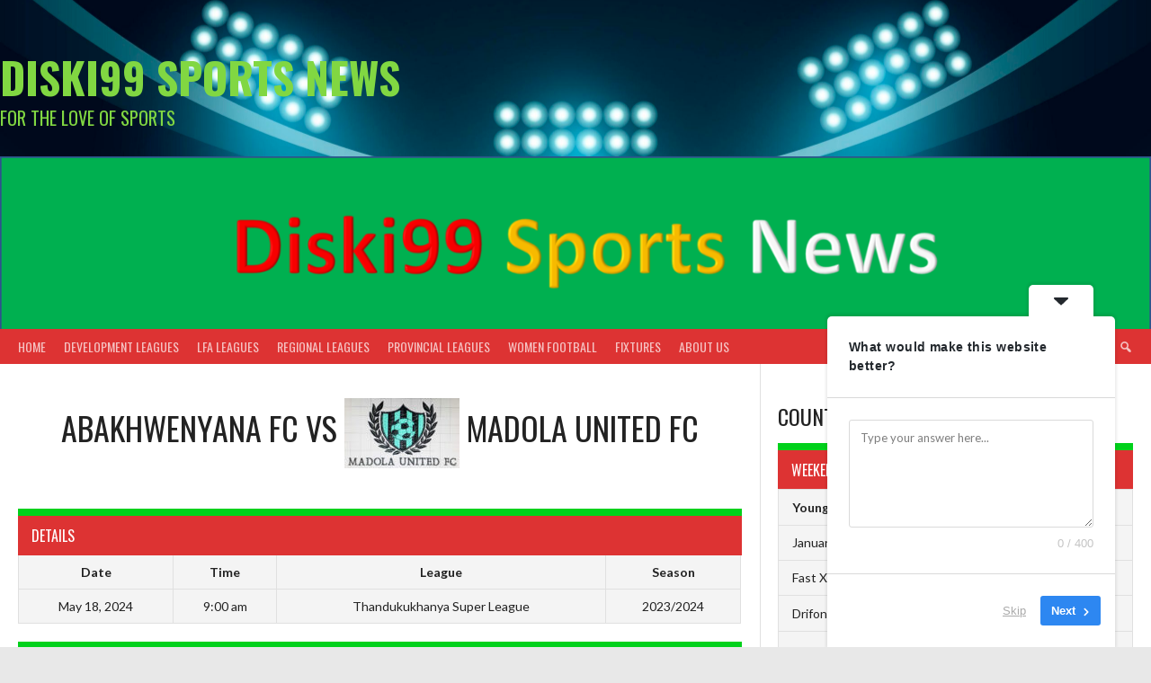

--- FILE ---
content_type: text/html; charset=UTF-8
request_url: https://diski99sportsnews.co.za/event/8775/
body_size: 121335
content:
<!DOCTYPE html>
<html dir="ltr" lang="en-US" prefix="og: https://ogp.me/ns#">
<head>
<meta charset="UTF-8">
<meta name="viewport" content="width=device-width, initial-scale=1">
<link rel="profile" href="http://gmpg.org/xfn/11">
<link rel="pingback" href="https://diski99sportsnews.co.za/xmlrpc.php">
<title>Abakhwenyana FC vs Madola United FC | Diski99 Sports News</title>

		<!-- All in One SEO 4.9.3 - aioseo.com -->
	<meta name="robots" content="max-image-preview:large" />
	<meta name="author" content="Ntokozo Simelane"/>
	<link rel="canonical" href="https://diski99sportsnews.co.za/event/8775/" />
	<meta name="generator" content="All in One SEO (AIOSEO) 4.9.3" />
		<meta property="og:locale" content="en_US" />
		<meta property="og:site_name" content="Diski99 Sports News | For The Love of Sports" />
		<meta property="og:type" content="article" />
		<meta property="og:title" content="Abakhwenyana FC vs Madola United FC | Diski99 Sports News" />
		<meta property="og:url" content="https://diski99sportsnews.co.za/event/8775/" />
		<meta property="og:image" content="https://diski99sportsnews.co.za/wp-content/uploads/2022/02/Thandukukhanya-Junior-League-U13s-played-on-Monday-5-March-2022-at-Masenkeni-Stadium-53.jpg" />
		<meta property="og:image:secure_url" content="https://diski99sportsnews.co.za/wp-content/uploads/2022/02/Thandukukhanya-Junior-League-U13s-played-on-Monday-5-March-2022-at-Masenkeni-Stadium-53.jpg" />
		<meta property="og:image:width" content="1837" />
		<meta property="og:image:height" content="1179" />
		<meta property="article:published_time" content="2024-05-18T07:00:00+00:00" />
		<meta property="article:modified_time" content="2024-05-19T07:19:05+00:00" />
		<meta property="article:publisher" content="https://facebook.com/Diski99 Sports News" />
		<meta name="twitter:card" content="summary_large_image" />
		<meta name="twitter:site" content="@Diski99%20Sports%20News" />
		<meta name="twitter:title" content="Abakhwenyana FC vs Madola United FC | Diski99 Sports News" />
		<meta name="twitter:image" content="https://diski99sportsnews.co.za/wp-content/uploads/2022/02/Thandukukhanya-Junior-League-U13s-played-on-Monday-5-March-2022-at-Masenkeni-Stadium-53.jpg" />
		<script type="application/ld+json" class="aioseo-schema">
			{"@context":"https:\/\/schema.org","@graph":[{"@type":"BreadcrumbList","@id":"https:\/\/diski99sportsnews.co.za\/event\/8775\/#breadcrumblist","itemListElement":[{"@type":"ListItem","@id":"https:\/\/diski99sportsnews.co.za#listItem","position":1,"name":"Home","item":"https:\/\/diski99sportsnews.co.za","nextItem":{"@type":"ListItem","@id":"https:\/\/diski99sportsnews.co.za\/league\/mkhondo-promotion-league\/#listItem","name":"Mkhondo Promotion League"}},{"@type":"ListItem","@id":"https:\/\/diski99sportsnews.co.za\/league\/mkhondo-promotion-league\/#listItem","position":2,"name":"Mkhondo Promotion League","item":"https:\/\/diski99sportsnews.co.za\/league\/mkhondo-promotion-league\/","nextItem":{"@type":"ListItem","@id":"https:\/\/diski99sportsnews.co.za\/league\/thandukukhanya-super-league\/#listItem","name":"Thandukukhanya Super League"},"previousItem":{"@type":"ListItem","@id":"https:\/\/diski99sportsnews.co.za#listItem","name":"Home"}},{"@type":"ListItem","@id":"https:\/\/diski99sportsnews.co.za\/league\/thandukukhanya-super-league\/#listItem","position":3,"name":"Thandukukhanya Super League","item":"https:\/\/diski99sportsnews.co.za\/league\/thandukukhanya-super-league\/","nextItem":{"@type":"ListItem","@id":"https:\/\/diski99sportsnews.co.za\/event\/8775\/#listItem","name":"Abakhwenyana FC vs Madola United FC"},"previousItem":{"@type":"ListItem","@id":"https:\/\/diski99sportsnews.co.za\/league\/mkhondo-promotion-league\/#listItem","name":"Mkhondo Promotion League"}},{"@type":"ListItem","@id":"https:\/\/diski99sportsnews.co.za\/event\/8775\/#listItem","position":4,"name":"Abakhwenyana FC vs Madola United FC","previousItem":{"@type":"ListItem","@id":"https:\/\/diski99sportsnews.co.za\/league\/thandukukhanya-super-league\/#listItem","name":"Thandukukhanya Super League"}}]},{"@type":"Organization","@id":"https:\/\/diski99sportsnews.co.za\/#organization","name":"Diski99 Sports News","description":"For The Love of Sports","url":"https:\/\/diski99sportsnews.co.za\/","telephone":"+27835656607","logo":{"@type":"ImageObject","url":"https:\/\/diski99sportsnews.co.za\/wp-content\/uploads\/2023\/03\/7.1-Diski99-Sports-News-Green-Logo-Crop-1-800-x-224.jpg","@id":"https:\/\/diski99sportsnews.co.za\/event\/8775\/#organizationLogo","width":800,"height":224},"image":{"@id":"https:\/\/diski99sportsnews.co.za\/event\/8775\/#organizationLogo"},"sameAs":["https:\/\/youtube.com\/Diski99 Sports News"]},{"@type":"Person","@id":"https:\/\/diski99sportsnews.co.za\/author\/ntokozo\/#author","url":"https:\/\/diski99sportsnews.co.za\/author\/ntokozo\/","name":"Ntokozo Simelane","image":{"@type":"ImageObject","@id":"https:\/\/diski99sportsnews.co.za\/event\/8775\/#authorImage","url":"https:\/\/secure.gravatar.com\/avatar\/363fbf992de2ae8b496ce1f20ecfef589a773bb3e2482d2103b458c0535c05b1?s=96&d=mm&r=g","width":96,"height":96,"caption":"Ntokozo Simelane"}},{"@type":"WebPage","@id":"https:\/\/diski99sportsnews.co.za\/event\/8775\/#webpage","url":"https:\/\/diski99sportsnews.co.za\/event\/8775\/","name":"Abakhwenyana FC vs Madola United FC | Diski99 Sports News","inLanguage":"en-US","isPartOf":{"@id":"https:\/\/diski99sportsnews.co.za\/#website"},"breadcrumb":{"@id":"https:\/\/diski99sportsnews.co.za\/event\/8775\/#breadcrumblist"},"author":{"@id":"https:\/\/diski99sportsnews.co.za\/author\/ntokozo\/#author"},"creator":{"@id":"https:\/\/diski99sportsnews.co.za\/author\/ntokozo\/#author"},"datePublished":"2024-05-18T09:00:00+02:00","dateModified":"2024-05-19T09:19:05+02:00"},{"@type":"WebSite","@id":"https:\/\/diski99sportsnews.co.za\/#website","url":"https:\/\/diski99sportsnews.co.za\/","name":"www.diski99sportsnews.co.za","alternateName":"Diski99 Sports News","description":"For The Love of Sports","inLanguage":"en-US","publisher":{"@id":"https:\/\/diski99sportsnews.co.za\/#organization"}}]}
		</script>
		<!-- All in One SEO -->

<link rel='dns-prefetch' href='//fonts.googleapis.com' />
<link rel="alternate" type="application/rss+xml" title="Diski99 Sports News &raquo; Feed" href="https://diski99sportsnews.co.za/feed/" />
<link rel="alternate" type="application/rss+xml" title="Diski99 Sports News &raquo; Comments Feed" href="https://diski99sportsnews.co.za/comments/feed/" />
<link rel="alternate" title="oEmbed (JSON)" type="application/json+oembed" href="https://diski99sportsnews.co.za/wp-json/oembed/1.0/embed?url=https%3A%2F%2Fdiski99sportsnews.co.za%2Fevent%2F8775%2F" />
<link rel="alternate" title="oEmbed (XML)" type="text/xml+oembed" href="https://diski99sportsnews.co.za/wp-json/oembed/1.0/embed?url=https%3A%2F%2Fdiski99sportsnews.co.za%2Fevent%2F8775%2F&#038;format=xml" />
		<!-- This site uses the Google Analytics by MonsterInsights plugin v9.11.1 - Using Analytics tracking - https://www.monsterinsights.com/ -->
							<script src="//www.googletagmanager.com/gtag/js?id=G-6PW6YXZTBS"  data-cfasync="false" data-wpfc-render="false" type="text/javascript" async></script>
			<script data-cfasync="false" data-wpfc-render="false" type="text/javascript">
				var mi_version = '9.11.1';
				var mi_track_user = true;
				var mi_no_track_reason = '';
								var MonsterInsightsDefaultLocations = {"page_location":"https:\/\/diski99sportsnews.co.za\/event\/8775\/"};
								if ( typeof MonsterInsightsPrivacyGuardFilter === 'function' ) {
					var MonsterInsightsLocations = (typeof MonsterInsightsExcludeQuery === 'object') ? MonsterInsightsPrivacyGuardFilter( MonsterInsightsExcludeQuery ) : MonsterInsightsPrivacyGuardFilter( MonsterInsightsDefaultLocations );
				} else {
					var MonsterInsightsLocations = (typeof MonsterInsightsExcludeQuery === 'object') ? MonsterInsightsExcludeQuery : MonsterInsightsDefaultLocations;
				}

								var disableStrs = [
										'ga-disable-G-6PW6YXZTBS',
									];

				/* Function to detect opted out users */
				function __gtagTrackerIsOptedOut() {
					for (var index = 0; index < disableStrs.length; index++) {
						if (document.cookie.indexOf(disableStrs[index] + '=true') > -1) {
							return true;
						}
					}

					return false;
				}

				/* Disable tracking if the opt-out cookie exists. */
				if (__gtagTrackerIsOptedOut()) {
					for (var index = 0; index < disableStrs.length; index++) {
						window[disableStrs[index]] = true;
					}
				}

				/* Opt-out function */
				function __gtagTrackerOptout() {
					for (var index = 0; index < disableStrs.length; index++) {
						document.cookie = disableStrs[index] + '=true; expires=Thu, 31 Dec 2099 23:59:59 UTC; path=/';
						window[disableStrs[index]] = true;
					}
				}

				if ('undefined' === typeof gaOptout) {
					function gaOptout() {
						__gtagTrackerOptout();
					}
				}
								window.dataLayer = window.dataLayer || [];

				window.MonsterInsightsDualTracker = {
					helpers: {},
					trackers: {},
				};
				if (mi_track_user) {
					function __gtagDataLayer() {
						dataLayer.push(arguments);
					}

					function __gtagTracker(type, name, parameters) {
						if (!parameters) {
							parameters = {};
						}

						if (parameters.send_to) {
							__gtagDataLayer.apply(null, arguments);
							return;
						}

						if (type === 'event') {
														parameters.send_to = monsterinsights_frontend.v4_id;
							var hookName = name;
							if (typeof parameters['event_category'] !== 'undefined') {
								hookName = parameters['event_category'] + ':' + name;
							}

							if (typeof MonsterInsightsDualTracker.trackers[hookName] !== 'undefined') {
								MonsterInsightsDualTracker.trackers[hookName](parameters);
							} else {
								__gtagDataLayer('event', name, parameters);
							}
							
						} else {
							__gtagDataLayer.apply(null, arguments);
						}
					}

					__gtagTracker('js', new Date());
					__gtagTracker('set', {
						'developer_id.dZGIzZG': true,
											});
					if ( MonsterInsightsLocations.page_location ) {
						__gtagTracker('set', MonsterInsightsLocations);
					}
										__gtagTracker('config', 'G-6PW6YXZTBS', {"forceSSL":"true","link_attribution":"true"} );
										window.gtag = __gtagTracker;										(function () {
						/* https://developers.google.com/analytics/devguides/collection/analyticsjs/ */
						/* ga and __gaTracker compatibility shim. */
						var noopfn = function () {
							return null;
						};
						var newtracker = function () {
							return new Tracker();
						};
						var Tracker = function () {
							return null;
						};
						var p = Tracker.prototype;
						p.get = noopfn;
						p.set = noopfn;
						p.send = function () {
							var args = Array.prototype.slice.call(arguments);
							args.unshift('send');
							__gaTracker.apply(null, args);
						};
						var __gaTracker = function () {
							var len = arguments.length;
							if (len === 0) {
								return;
							}
							var f = arguments[len - 1];
							if (typeof f !== 'object' || f === null || typeof f.hitCallback !== 'function') {
								if ('send' === arguments[0]) {
									var hitConverted, hitObject = false, action;
									if ('event' === arguments[1]) {
										if ('undefined' !== typeof arguments[3]) {
											hitObject = {
												'eventAction': arguments[3],
												'eventCategory': arguments[2],
												'eventLabel': arguments[4],
												'value': arguments[5] ? arguments[5] : 1,
											}
										}
									}
									if ('pageview' === arguments[1]) {
										if ('undefined' !== typeof arguments[2]) {
											hitObject = {
												'eventAction': 'page_view',
												'page_path': arguments[2],
											}
										}
									}
									if (typeof arguments[2] === 'object') {
										hitObject = arguments[2];
									}
									if (typeof arguments[5] === 'object') {
										Object.assign(hitObject, arguments[5]);
									}
									if ('undefined' !== typeof arguments[1].hitType) {
										hitObject = arguments[1];
										if ('pageview' === hitObject.hitType) {
											hitObject.eventAction = 'page_view';
										}
									}
									if (hitObject) {
										action = 'timing' === arguments[1].hitType ? 'timing_complete' : hitObject.eventAction;
										hitConverted = mapArgs(hitObject);
										__gtagTracker('event', action, hitConverted);
									}
								}
								return;
							}

							function mapArgs(args) {
								var arg, hit = {};
								var gaMap = {
									'eventCategory': 'event_category',
									'eventAction': 'event_action',
									'eventLabel': 'event_label',
									'eventValue': 'event_value',
									'nonInteraction': 'non_interaction',
									'timingCategory': 'event_category',
									'timingVar': 'name',
									'timingValue': 'value',
									'timingLabel': 'event_label',
									'page': 'page_path',
									'location': 'page_location',
									'title': 'page_title',
									'referrer' : 'page_referrer',
								};
								for (arg in args) {
																		if (!(!args.hasOwnProperty(arg) || !gaMap.hasOwnProperty(arg))) {
										hit[gaMap[arg]] = args[arg];
									} else {
										hit[arg] = args[arg];
									}
								}
								return hit;
							}

							try {
								f.hitCallback();
							} catch (ex) {
							}
						};
						__gaTracker.create = newtracker;
						__gaTracker.getByName = newtracker;
						__gaTracker.getAll = function () {
							return [];
						};
						__gaTracker.remove = noopfn;
						__gaTracker.loaded = true;
						window['__gaTracker'] = __gaTracker;
					})();
									} else {
										console.log("");
					(function () {
						function __gtagTracker() {
							return null;
						}

						window['__gtagTracker'] = __gtagTracker;
						window['gtag'] = __gtagTracker;
					})();
									}
			</script>
							<!-- / Google Analytics by MonsterInsights -->
		<style id='wp-img-auto-sizes-contain-inline-css' type='text/css'>
img:is([sizes=auto i],[sizes^="auto," i]){contain-intrinsic-size:3000px 1500px}
/*# sourceURL=wp-img-auto-sizes-contain-inline-css */
</style>
<style id='wp-emoji-styles-inline-css' type='text/css'>

	img.wp-smiley, img.emoji {
		display: inline !important;
		border: none !important;
		box-shadow: none !important;
		height: 1em !important;
		width: 1em !important;
		margin: 0 0.07em !important;
		vertical-align: -0.1em !important;
		background: none !important;
		padding: 0 !important;
	}
/*# sourceURL=wp-emoji-styles-inline-css */
</style>
<link rel='stylesheet' id='wp-block-library-css' href='https://diski99sportsnews.co.za/wp-includes/css/dist/block-library/style.min.css?ver=6.9' type='text/css' media='all' />
<style id='classic-theme-styles-inline-css' type='text/css'>
/*! This file is auto-generated */
.wp-block-button__link{color:#fff;background-color:#32373c;border-radius:9999px;box-shadow:none;text-decoration:none;padding:calc(.667em + 2px) calc(1.333em + 2px);font-size:1.125em}.wp-block-file__button{background:#32373c;color:#fff;text-decoration:none}
/*# sourceURL=/wp-includes/css/classic-themes.min.css */
</style>
<link rel='stylesheet' id='aioseo/css/src/vue/standalone/blocks/table-of-contents/global.scss-css' href='https://diski99sportsnews.co.za/wp-content/plugins/all-in-one-seo-pack/dist/Lite/assets/css/table-of-contents/global.e90f6d47.css?ver=4.9.3' type='text/css' media='all' />
<style id='global-styles-inline-css' type='text/css'>
:root{--wp--preset--aspect-ratio--square: 1;--wp--preset--aspect-ratio--4-3: 4/3;--wp--preset--aspect-ratio--3-4: 3/4;--wp--preset--aspect-ratio--3-2: 3/2;--wp--preset--aspect-ratio--2-3: 2/3;--wp--preset--aspect-ratio--16-9: 16/9;--wp--preset--aspect-ratio--9-16: 9/16;--wp--preset--color--black: #000000;--wp--preset--color--cyan-bluish-gray: #abb8c3;--wp--preset--color--white: #ffffff;--wp--preset--color--pale-pink: #f78da7;--wp--preset--color--vivid-red: #cf2e2e;--wp--preset--color--luminous-vivid-orange: #ff6900;--wp--preset--color--luminous-vivid-amber: #fcb900;--wp--preset--color--light-green-cyan: #7bdcb5;--wp--preset--color--vivid-green-cyan: #00d084;--wp--preset--color--pale-cyan-blue: #8ed1fc;--wp--preset--color--vivid-cyan-blue: #0693e3;--wp--preset--color--vivid-purple: #9b51e0;--wp--preset--gradient--vivid-cyan-blue-to-vivid-purple: linear-gradient(135deg,rgb(6,147,227) 0%,rgb(155,81,224) 100%);--wp--preset--gradient--light-green-cyan-to-vivid-green-cyan: linear-gradient(135deg,rgb(122,220,180) 0%,rgb(0,208,130) 100%);--wp--preset--gradient--luminous-vivid-amber-to-luminous-vivid-orange: linear-gradient(135deg,rgb(252,185,0) 0%,rgb(255,105,0) 100%);--wp--preset--gradient--luminous-vivid-orange-to-vivid-red: linear-gradient(135deg,rgb(255,105,0) 0%,rgb(207,46,46) 100%);--wp--preset--gradient--very-light-gray-to-cyan-bluish-gray: linear-gradient(135deg,rgb(238,238,238) 0%,rgb(169,184,195) 100%);--wp--preset--gradient--cool-to-warm-spectrum: linear-gradient(135deg,rgb(74,234,220) 0%,rgb(151,120,209) 20%,rgb(207,42,186) 40%,rgb(238,44,130) 60%,rgb(251,105,98) 80%,rgb(254,248,76) 100%);--wp--preset--gradient--blush-light-purple: linear-gradient(135deg,rgb(255,206,236) 0%,rgb(152,150,240) 100%);--wp--preset--gradient--blush-bordeaux: linear-gradient(135deg,rgb(254,205,165) 0%,rgb(254,45,45) 50%,rgb(107,0,62) 100%);--wp--preset--gradient--luminous-dusk: linear-gradient(135deg,rgb(255,203,112) 0%,rgb(199,81,192) 50%,rgb(65,88,208) 100%);--wp--preset--gradient--pale-ocean: linear-gradient(135deg,rgb(255,245,203) 0%,rgb(182,227,212) 50%,rgb(51,167,181) 100%);--wp--preset--gradient--electric-grass: linear-gradient(135deg,rgb(202,248,128) 0%,rgb(113,206,126) 100%);--wp--preset--gradient--midnight: linear-gradient(135deg,rgb(2,3,129) 0%,rgb(40,116,252) 100%);--wp--preset--font-size--small: 13px;--wp--preset--font-size--medium: 20px;--wp--preset--font-size--large: 36px;--wp--preset--font-size--x-large: 42px;--wp--preset--spacing--20: 0.44rem;--wp--preset--spacing--30: 0.67rem;--wp--preset--spacing--40: 1rem;--wp--preset--spacing--50: 1.5rem;--wp--preset--spacing--60: 2.25rem;--wp--preset--spacing--70: 3.38rem;--wp--preset--spacing--80: 5.06rem;--wp--preset--shadow--natural: 6px 6px 9px rgba(0, 0, 0, 0.2);--wp--preset--shadow--deep: 12px 12px 50px rgba(0, 0, 0, 0.4);--wp--preset--shadow--sharp: 6px 6px 0px rgba(0, 0, 0, 0.2);--wp--preset--shadow--outlined: 6px 6px 0px -3px rgb(255, 255, 255), 6px 6px rgb(0, 0, 0);--wp--preset--shadow--crisp: 6px 6px 0px rgb(0, 0, 0);}:where(.is-layout-flex){gap: 0.5em;}:where(.is-layout-grid){gap: 0.5em;}body .is-layout-flex{display: flex;}.is-layout-flex{flex-wrap: wrap;align-items: center;}.is-layout-flex > :is(*, div){margin: 0;}body .is-layout-grid{display: grid;}.is-layout-grid > :is(*, div){margin: 0;}:where(.wp-block-columns.is-layout-flex){gap: 2em;}:where(.wp-block-columns.is-layout-grid){gap: 2em;}:where(.wp-block-post-template.is-layout-flex){gap: 1.25em;}:where(.wp-block-post-template.is-layout-grid){gap: 1.25em;}.has-black-color{color: var(--wp--preset--color--black) !important;}.has-cyan-bluish-gray-color{color: var(--wp--preset--color--cyan-bluish-gray) !important;}.has-white-color{color: var(--wp--preset--color--white) !important;}.has-pale-pink-color{color: var(--wp--preset--color--pale-pink) !important;}.has-vivid-red-color{color: var(--wp--preset--color--vivid-red) !important;}.has-luminous-vivid-orange-color{color: var(--wp--preset--color--luminous-vivid-orange) !important;}.has-luminous-vivid-amber-color{color: var(--wp--preset--color--luminous-vivid-amber) !important;}.has-light-green-cyan-color{color: var(--wp--preset--color--light-green-cyan) !important;}.has-vivid-green-cyan-color{color: var(--wp--preset--color--vivid-green-cyan) !important;}.has-pale-cyan-blue-color{color: var(--wp--preset--color--pale-cyan-blue) !important;}.has-vivid-cyan-blue-color{color: var(--wp--preset--color--vivid-cyan-blue) !important;}.has-vivid-purple-color{color: var(--wp--preset--color--vivid-purple) !important;}.has-black-background-color{background-color: var(--wp--preset--color--black) !important;}.has-cyan-bluish-gray-background-color{background-color: var(--wp--preset--color--cyan-bluish-gray) !important;}.has-white-background-color{background-color: var(--wp--preset--color--white) !important;}.has-pale-pink-background-color{background-color: var(--wp--preset--color--pale-pink) !important;}.has-vivid-red-background-color{background-color: var(--wp--preset--color--vivid-red) !important;}.has-luminous-vivid-orange-background-color{background-color: var(--wp--preset--color--luminous-vivid-orange) !important;}.has-luminous-vivid-amber-background-color{background-color: var(--wp--preset--color--luminous-vivid-amber) !important;}.has-light-green-cyan-background-color{background-color: var(--wp--preset--color--light-green-cyan) !important;}.has-vivid-green-cyan-background-color{background-color: var(--wp--preset--color--vivid-green-cyan) !important;}.has-pale-cyan-blue-background-color{background-color: var(--wp--preset--color--pale-cyan-blue) !important;}.has-vivid-cyan-blue-background-color{background-color: var(--wp--preset--color--vivid-cyan-blue) !important;}.has-vivid-purple-background-color{background-color: var(--wp--preset--color--vivid-purple) !important;}.has-black-border-color{border-color: var(--wp--preset--color--black) !important;}.has-cyan-bluish-gray-border-color{border-color: var(--wp--preset--color--cyan-bluish-gray) !important;}.has-white-border-color{border-color: var(--wp--preset--color--white) !important;}.has-pale-pink-border-color{border-color: var(--wp--preset--color--pale-pink) !important;}.has-vivid-red-border-color{border-color: var(--wp--preset--color--vivid-red) !important;}.has-luminous-vivid-orange-border-color{border-color: var(--wp--preset--color--luminous-vivid-orange) !important;}.has-luminous-vivid-amber-border-color{border-color: var(--wp--preset--color--luminous-vivid-amber) !important;}.has-light-green-cyan-border-color{border-color: var(--wp--preset--color--light-green-cyan) !important;}.has-vivid-green-cyan-border-color{border-color: var(--wp--preset--color--vivid-green-cyan) !important;}.has-pale-cyan-blue-border-color{border-color: var(--wp--preset--color--pale-cyan-blue) !important;}.has-vivid-cyan-blue-border-color{border-color: var(--wp--preset--color--vivid-cyan-blue) !important;}.has-vivid-purple-border-color{border-color: var(--wp--preset--color--vivid-purple) !important;}.has-vivid-cyan-blue-to-vivid-purple-gradient-background{background: var(--wp--preset--gradient--vivid-cyan-blue-to-vivid-purple) !important;}.has-light-green-cyan-to-vivid-green-cyan-gradient-background{background: var(--wp--preset--gradient--light-green-cyan-to-vivid-green-cyan) !important;}.has-luminous-vivid-amber-to-luminous-vivid-orange-gradient-background{background: var(--wp--preset--gradient--luminous-vivid-amber-to-luminous-vivid-orange) !important;}.has-luminous-vivid-orange-to-vivid-red-gradient-background{background: var(--wp--preset--gradient--luminous-vivid-orange-to-vivid-red) !important;}.has-very-light-gray-to-cyan-bluish-gray-gradient-background{background: var(--wp--preset--gradient--very-light-gray-to-cyan-bluish-gray) !important;}.has-cool-to-warm-spectrum-gradient-background{background: var(--wp--preset--gradient--cool-to-warm-spectrum) !important;}.has-blush-light-purple-gradient-background{background: var(--wp--preset--gradient--blush-light-purple) !important;}.has-blush-bordeaux-gradient-background{background: var(--wp--preset--gradient--blush-bordeaux) !important;}.has-luminous-dusk-gradient-background{background: var(--wp--preset--gradient--luminous-dusk) !important;}.has-pale-ocean-gradient-background{background: var(--wp--preset--gradient--pale-ocean) !important;}.has-electric-grass-gradient-background{background: var(--wp--preset--gradient--electric-grass) !important;}.has-midnight-gradient-background{background: var(--wp--preset--gradient--midnight) !important;}.has-small-font-size{font-size: var(--wp--preset--font-size--small) !important;}.has-medium-font-size{font-size: var(--wp--preset--font-size--medium) !important;}.has-large-font-size{font-size: var(--wp--preset--font-size--large) !important;}.has-x-large-font-size{font-size: var(--wp--preset--font-size--x-large) !important;}
:where(.wp-block-post-template.is-layout-flex){gap: 1.25em;}:where(.wp-block-post-template.is-layout-grid){gap: 1.25em;}
:where(.wp-block-term-template.is-layout-flex){gap: 1.25em;}:where(.wp-block-term-template.is-layout-grid){gap: 1.25em;}
:where(.wp-block-columns.is-layout-flex){gap: 2em;}:where(.wp-block-columns.is-layout-grid){gap: 2em;}
:root :where(.wp-block-pullquote){font-size: 1.5em;line-height: 1.6;}
/*# sourceURL=global-styles-inline-css */
</style>
<link rel='stylesheet' id='dashicons-css' href='https://diski99sportsnews.co.za/wp-includes/css/dashicons.min.css?ver=6.9' type='text/css' media='all' />
<link rel='stylesheet' id='sportspress-general-css' href='//diski99sportsnews.co.za/wp-content/plugins/sportspress/assets/css/sportspress.css?ver=2.7.26' type='text/css' media='all' />
<link rel='stylesheet' id='sportspress-icons-css' href='//diski99sportsnews.co.za/wp-content/plugins/sportspress/assets/css/icons.css?ver=2.7.26' type='text/css' media='all' />
<link rel='stylesheet' id='leaflet_stylesheet-css' href='https://diski99sportsnews.co.za/wp-content/plugins/sportspress/assets/css/leaflet.css?ver=1.8.0' type='text/css' media='all' />
<link rel='stylesheet' id='rookie-lato-css' href='//fonts.googleapis.com/css?family=Lato%3A400%2C700%2C400italic%2C700italic&#038;subset=latin-ext&#038;ver=6.9' type='text/css' media='all' />
<link rel='stylesheet' id='rookie-oswald-css' href='//fonts.googleapis.com/css?family=Oswald%3A400%2C700&#038;subset=latin-ext&#038;ver=6.9' type='text/css' media='all' />
<link rel='stylesheet' id='rookie-framework-style-css' href='https://diski99sportsnews.co.za/wp-content/themes/rookie/framework.css?ver=6.9' type='text/css' media='all' />
<link rel='stylesheet' id='rookie-style-css' href='https://diski99sportsnews.co.za/wp-content/themes/rookie/style.css?ver=6.9' type='text/css' media='all' />
<style type="text/css"></style>	<style type="text/css"> /* Rookie Custom Layout */
	@media screen and (min-width: 1025px) {
		.site-header, .site-content, .site-footer, .site-info {
			width: 1400px; }
	}
	</style>
		<style type="text/css"> /* Rookie Custom Colors */
	.site-content,
	.main-navigation .nav-menu > .menu-item-has-children:hover > a,
	.main-navigation li.menu-item-has-children:hover a,
	.main-navigation ul ul { background: #ffffff; }
	pre,
	code,
	kbd,
	tt,
	var,
	table,
	.main-navigation li.menu-item-has-children:hover a:hover,
	.main-navigation ul ul li.page_item_has_children:hover > a,
	.entry-footer-links,
	.comment-content,
	.sp-table-wrapper .dataTables_paginate,
	.sp-event-staff,
	.sp-template-countdown .event-name,
	.sp-template-countdown .event-venue,
	.sp-template-countdown .event-league,
	.sp-template-countdown time span,
	.sp-template-details dl,
	.mega-slider__row,
	.woocommerce .woocommerce-breadcrumb,
	.woocommerce-page .woocommerce-breadcrumb,
	.opta-widget-container form {
		background: #f4f4f4; }
	.comment-content:after {
		border-right-color: #f4f4f4; }
	.widget_calendar #today,
	.sp-highlight,
	.sp-template-event-calendar #today,
	.sp-template-event-blocks .event-title,
	.mega-slider__row:hover {
		background: #ffffff; }
	.sp-tournament-bracket .sp-team .sp-team-name:before {
		border-left-color: #ffffff;
		border-right-color: #ffffff; }
	.sp-tournament-bracket .sp-event {
		border-color: #ffffff !important; }
	caption,
	.main-navigation,
	.site-footer,
	.sp-heading,
	.sp-table-caption,
	.sp-template-gallery .gallery-caption,
	.sp-template-event-logos .sp-team-result,
	.sp-statistic-bar,
	.opta-widget-container h2 {
		background: #dd3333; }
	pre,
	code,
	kbd,
	tt,
	var,
	table,
	th,
	td,
	tbody td,
	th:first-child, td:first-child,
	th:last-child, td:last-child,
	input[type="text"],
	input[type="email"],
	input[type="url"],
	input[type="password"],
	input[type="search"],
    input[type="tel"],
    input[type="date"],
	textarea,
	.entry-footer-links,
	.comment-metadata .edit-link,
	.comment-content,
	.sp-table-wrapper .dataTables_paginate,
	.sp-event-staff,
	.sp-template-countdown .event-name,
	.sp-template-countdown .event-venue,
	.sp-template-countdown .event-league,
	.sp-template-countdown time span,
	.sp-template-countdown time span:first-child,
	.sp-template-event-blocks .event-title,
	.sp-template-details dl,
	.sp-template-tournament-bracket table,
	.sp-template-tournament-bracket thead th,
	.mega-slider_row,
	.woocommerce .woocommerce-breadcrumb,
	.woocommerce-page .woocommerce-breadcrumb,
	.opta-widget-container form {
		border-color: #e0e0e0; }
	.comment-content:before {
		border-right-color: #e0e0e0; }
	.sp-tab-menu {
		border-bottom-color: #e0e0e0; }
	body,
	button,
	input,
	select,
	textarea,
	.main-navigation .nav-menu > .menu-item-has-children:hover > a,
	.main-navigation ul ul a,
	.widget_recent_entries ul li:before,
	.widget_pages ul li:before,
	.widget_categories ul li:before,
	.widget_archive ul li:before,
	.widget_recent_comments ul li:before,
	.widget_nav_menu ul li:before,
	.widget_links ul li:before,
	.widget_meta ul li:before,
	.entry-title a,
	a .entry-title,
	.page-title a,
	a .page-title,
	.entry-title a:hover,
	a:hover .entry-title,
	.page-title a:hover,
	a:hover .page-title:hover,
	.woocommerce ul.products li.product h3,
	.woocommerce-page ul.products li.product h3 {
		color: #222222; }
	pre,
	code,
	kbd,
	tt,
	var,
	table,
	.main-navigation li.menu-item-has-children:hover a:hover,
	.main-navigation ul ul li.page_item_has_children:hover > a,
	.entry-meta,
	.entry-footer-links,
	.comment-content,
	.sp-data-table,
	.site-footer .sp-data-table,
	.sp-table-wrapper .dataTables_paginate,
	.sp-template,
	.sp-template-countdown .event-venue,
	.sp-template-countdown .event-league,
	.sp-template-countdown .event-name a,
	.sp-template-countdown time span,
	.sp-template-details dl,
	.sp-template-event-blocks .event-title,
	.sp-template-event-blocks .event-title a,
	.sp-tournament-bracket .sp-event .sp-event-date,
	.mega-slider,
	.woocommerce .woocommerce-breadcrumb,
	.woocommerce-page .woocommerce-breadcrumb {
		color: #222222; }
	.widget_recent_entries ul li a,
	.widget_pages ul li a,
	.widget_categories ul li a,
	.widget_archive ul li a,
	.widget_recent_comments ul li a,
	.widget_nav_menu ul li a,
	.widget_links ul li a,
	.widget_meta ul li a,
	.widget_calendar #prev a,
	.widget_calendar #next a,
	.nav-links a,
	.comment-metadata a,
	.comment-body .reply a,
	.wp-caption-text,
	.sp-view-all-link,
	.sp-template-event-calendar #prev a,
	.sp-template-event-calendar #next a,
	.sp-template-tournament-bracket .sp-event-venue,
	.woocommerce .woocommerce-breadcrumb,
	.woocommerce-page .woocommerce-breadcrumb,
	.woocommerce .woocommerce-breadcrumb a,
	.woocommerce-page .woocommerce-breadcrumb a {
		color: #8b8b8b; }
	caption,
	button,
	input[type="button"],
	input[type="reset"],
	input[type="submit"],
	.main-navigation .nav-menu > li:hover > a,
	.main-navigation.toggled .menu-toggle,
	.site-footer,
	.sp-template .gallery-caption,
	.sp-template .gallery-caption a,
	.sp-heading,
	.sp-heading:hover,
	.sp-heading a:hover,
	.sp-table-caption,
	.sp-template-event-logos .sp-team-result,
	.sp-template-tournament-bracket .sp-result,
	.single-sp_player .entry-header .entry-title strong {
		color: #ffffff; }
	.main-navigation a,
	.main-navigation .menu-toggle {
		color: rgba(255, 255, 255, 0.7); }
	a,
	blockquote:before,
	q:before,
	.main-navigation ul ul .current-menu-item > a,
	.main-navigation ul ul .current-menu-parent > a,
	.main-navigation ul ul .current-menu-ancestor > a,
	.main-navigation ul ul .current_page_item > a,
	.main-navigation ul ul .current_page_parent > a,
	.main-navigation ul ul .current_page_ancestor > a,
	.main-navigation li.menu-item-has-children:hover ul .current-menu-item > a:hover,
	.main-navigation li.menu-item-has-children:hover ul .current-menu-parent > a:hover,
	.main-navigation li.menu-item-has-children:hover ul .current-menu-ancestor > a:hover,
	.main-navigation li.menu-item-has-children:hover ul .current_page_item > a:hover,
	.main-navigation li.menu-item-has-children:hover ul .current_page_parent > a:hover,
	.main-navigation li.menu-item-has-children:hover ul .current_page_ancestor > a:hover,
	.widget_recent_entries ul li a:hover,
	.widget_pages ul li a:hover,
	.widget_categories ul li a:hover,
	.widget_archive ul li a:hover,
	.widget_recent_comments ul li a:hover,
	.widget_nav_menu ul li a:hover,
	.widget_links ul li a:hover,
	.widget_meta ul li a:hover,
	.widget_calendar #prev a:hover,
	.widget_calendar #next a:hover,
	.nav-links a:hover,
	.sticky .entry-title:before,
	.comment-metadata a:hover,
	.comment-body .reply a:hover,
	.sp-view-all-link:hover,
	.sp-template-event-calendar #prev a:hover,
	.sp-template-event-calendar #next a:hover,
	.single-sp_staff .entry-header .entry-title strong,
	.sp-message {
		color: #00d11b; }
	cite:before,
	button,
	input[type="button"],
	input[type="reset"],
	input[type="submit"],
	.main-navigation .nav-menu > li:hover > a,
	.main-navigation .search-form .search-submit:hover,
	.nav-links .meta-nav,
	.entry-footer a,
	.sp-template-player-gallery .gallery-item strong,
	.sp-template-tournament-bracket .sp-result,
	.single-sp_player .entry-header .entry-title strong,
	.sp-statistic-bar-fill,
	.mega-slider__row--active,
	.mega-slider__row--active:hover {
		background: #00d11b; }
	.sp-message {
		border-color: #00d11b; }
	caption,
	.sp-table-caption,
	.opta-widget-container h2 {
		border-top-color: #00d11b; }
	.sp-tab-menu-item-active a {
		border-bottom-color: #00d11b; }
	button:hover,
	input[type="button"]:hover,
	input[type="reset"]:hover,
	input[type="submit"]:hover,
	button:focus,
	input[type="button"]:focus,
	input[type="reset"]:focus,
	input[type="submit"]:focus,
	button:active,
	input[type="button"]:active,
	input[type="reset"]:active,
	input[type="submit"]:active,
	.entry-footer a:hover,
	.nav-links a:hover .meta-nav,
	.sp-template-tournament-bracket .sp-event-title:hover .sp-result {
		background: #00b300; }
	.widget_search .search-submit {
		border-color: #00b300; }
	a:hover {
		color: #00b300; }
	.sp-template-event-logos {
		color: inherit; }
	.sp-footer-sponsors .sp-sponsors {
		border-color: #e0e0e0; }
	@media screen and (max-width: 600px) {
		.main-navigation .nav-menu > li:hover > a,
		.main-navigation ul ul li.page_item_has_children:hover > a {
			color: #ffffff;
			background: transparent; }
		.main-navigation .nav-menu li a:hover,
		.main-navigation .search-form .search-submit {
			color: #ffffff;
			background: #00d11b; }
		.main-navigation .nav-menu > .menu-item-has-children:hover > a,
		.main-navigation li.menu-item-has-children:hover a {
			background: transparent; }
		.main-navigation ul ul {
			background: rgba(0, 0, 0, 0.1); }
		.main-navigation .nav-menu > .menu-item-has-children:hover > a:hover,
		.main-navigation li.menu-item-has-children:hover a:hover {
			background: #00d11b;
			color: #fff;
		}
		.main-navigation ul ul a,
		.main-navigation .nav-menu > .menu-item-has-children:hover > a {
			color: rgba(255, 255, 255, 0.7); }
		.main-navigation .nav-menu > .current-menu-item > a,
		.main-navigation .nav-menu > .current-menu-parent > a,
		.main-navigation .nav-menu > .current-menu-ancestor > a,
		.main-navigation .nav-menu > .current_page_item > a,
		.main-navigation .nav-menu > .current_page_parent > a,
		.main-navigation .nav-menu > .current_page_ancestor > a,
		.main-navigation .nav-menu > .current-menu-item:hover > a,
		.main-navigation .nav-menu > .current-menu-parent:hover > a,
		.main-navigation .nav-menu > .current-menu-ancestor:hover > a,
		.main-navigation .nav-menu > .current_page_item:hover > a,
		.main-navigation .nav-menu > .current_page_parent:hover > a,
		.main-navigation .nav-menu > .current_page_ancestor:hover > a,
		.main-navigation ul ul .current-menu-parent > a,
		.main-navigation ul ul .current-menu-ancestor > a,
		.main-navigation ul ul .current_page_parent > a,
		.main-navigation ul ul .current_page_ancestor > a,
		.main-navigation li.menu-item-has-children:hover ul .current-menu-item > a:hover,
		.main-navigation li.menu-item-has-children:hover ul .current-menu-parent > a:hover,
		.main-navigation li.menu-item-has-children:hover ul .current-menu-ancestor > a:hover,
		.main-navigation li.menu-item-has-children:hover ul .current_page_item > a:hover,
		.main-navigation li.menu-item-has-children:hover ul .current_page_parent > a:hover,
		.main-navigation li.menu-item-has-children:hover ul .current_page_ancestor > a:hover {
			color: #fff;
		}
	}
	@media screen and (min-width: 601px) {
		.content-area,
		.widecolumn {
			box-shadow: 1px 0 0 #e0e0e0;
		}
		.widget-area {
			box-shadow: inset 1px 0 0 #e0e0e0; }
		.widget-area-left {
			box-shadow: inset -1px 0 0 #e0e0e0; }
		.rtl .content-area,
		.rtl .widecolumn {
			box-shadow: -1px 0 0 #e0e0e0;
		}

		.rtl .widget-area,
		.rtl .widget-area-left {
			box-shadow: inset -1px 0 0 #e0e0e0; }
		.rtl .widget-area-right {
			box-shadow: inset 1px 0 0 #e0e0e0; }
	}
	@media screen and (max-width: 1199px) {
		.social-sidebar {
			box-shadow: inset 0 1px 0 #e0e0e0; }
	}

	
	</style>
	<script type="text/javascript" src="https://diski99sportsnews.co.za/wp-includes/js/jquery/jquery.min.js?ver=3.7.1" id="jquery-core-js"></script>
<script type="text/javascript" src="https://diski99sportsnews.co.za/wp-includes/js/jquery/jquery-migrate.min.js?ver=3.4.1" id="jquery-migrate-js"></script>
<script type="text/javascript" src="https://diski99sportsnews.co.za/wp-content/plugins/google-analytics-for-wordpress/assets/js/frontend-gtag.min.js?ver=9.11.1" id="monsterinsights-frontend-script-js" async="async" data-wp-strategy="async"></script>
<script data-cfasync="false" data-wpfc-render="false" type="text/javascript" id='monsterinsights-frontend-script-js-extra'>/* <![CDATA[ */
var monsterinsights_frontend = {"js_events_tracking":"true","download_extensions":"doc,pdf,ppt,zip,xls,docx,pptx,xlsx","inbound_paths":"[{\"path\":\"\\\/go\\\/\",\"label\":\"affiliate\"},{\"path\":\"\\\/recommend\\\/\",\"label\":\"affiliate\"}]","home_url":"https:\/\/diski99sportsnews.co.za","hash_tracking":"false","v4_id":"G-6PW6YXZTBS"};/* ]]> */
</script>
<script type="text/javascript" src="https://diski99sportsnews.co.za/wp-content/plugins/sportspress/assets/js/leaflet.js?ver=1.8.0" id="leaflet_js-js"></script>
<link rel="https://api.w.org/" href="https://diski99sportsnews.co.za/wp-json/" /><link rel="alternate" title="JSON" type="application/json" href="https://diski99sportsnews.co.za/wp-json/wp/v2/events/8775" /><link rel="EditURI" type="application/rsd+xml" title="RSD" href="https://diski99sportsnews.co.za/xmlrpc.php?rsd" />
<meta name="generator" content="WordPress 6.9" />
<meta name="generator" content="SportsPress 2.7.26" />
<link rel='shortlink' href='https://diski99sportsnews.co.za/?p=8775' />
		<script>
			var jabvfcr = {
				selector: "DIV.site-info",
				manipulation: "html",
				html: '<strong>© 2021- Diski99 Sports News || Designed by: <a href="https://nkaztech.com/">NkazTech</a></strong>'
			};
		</script>
		<meta name="generator" content="Elementor 3.34.1; features: additional_custom_breakpoints; settings: css_print_method-external, google_font-enabled, font_display-auto">
			<style>
				.e-con.e-parent:nth-of-type(n+4):not(.e-lazyloaded):not(.e-no-lazyload),
				.e-con.e-parent:nth-of-type(n+4):not(.e-lazyloaded):not(.e-no-lazyload) * {
					background-image: none !important;
				}
				@media screen and (max-height: 1024px) {
					.e-con.e-parent:nth-of-type(n+3):not(.e-lazyloaded):not(.e-no-lazyload),
					.e-con.e-parent:nth-of-type(n+3):not(.e-lazyloaded):not(.e-no-lazyload) * {
						background-image: none !important;
					}
				}
				@media screen and (max-height: 640px) {
					.e-con.e-parent:nth-of-type(n+2):not(.e-lazyloaded):not(.e-no-lazyload),
					.e-con.e-parent:nth-of-type(n+2):not(.e-lazyloaded):not(.e-no-lazyload) * {
						background-image: none !important;
					}
				}
			</style>
			<style type="text/css" id="custom-background-css">
body.custom-background { background-image: url("https://diski99sportsnews.co.za/wp-content/uploads/2021/09/5634934-scaled.jpg"); background-position: center center; background-size: cover; background-repeat: no-repeat; background-attachment: fixed; }
</style>
	</head>

<body class="wp-singular sp_event-template-default single single-sp_event postid-8775 custom-background wp-theme-rookie sportspress sportspress-page sp-has-results sp-performance-sections--1 elementor-default elementor-kit-31">
<div class="sp-header"></div>
<div id="page" class="hfeed site">
  <a class="skip-link screen-reader-text" href="#content">Skip to content</a>

  <header id="masthead" class="site-header" role="banner">
    <div class="header-wrapper">
      		<div class="header-area header-area-has-search">
					<div class="header-inner">
				<div class="site-branding">
		<div class="site-identity">
									<hgroup class="site-hgroup" style="color: #81d742">
				<h1 class="site-title"><a href="https://diski99sportsnews.co.za/" rel="home">Diski99 Sports News</a></h1>
				<h2 class="site-description">For The Love of Sports</h2>
			</hgroup>
					</div>
	</div><!-- .site-branding -->
		<div class="site-banner">
		<img class="site-banner-image" src="https://diski99sportsnews.co.za/wp-content/uploads/2021/09/cropped-Banner-1.png" alt="For The Love of Sports">
	</div><!-- .site-banner -->
		<div class="site-menu">
		<nav id="site-navigation" class="main-navigation" role="navigation">
			<button class="menu-toggle" aria-controls="menu" aria-expanded="false"><span class="dashicons dashicons-menu"></span></button>
			<div class="menu-primary-menu-container"><ul id="menu-primary-menu" class="menu"><li id="menu-item-50" class="menu-item menu-item-type-post_type menu-item-object-page menu-item-50"><a href="https://diski99sportsnews.co.za/home/">Home</a></li>
<li id="menu-item-2374" class="menu-item menu-item-type-custom menu-item-object-custom menu-item-has-children menu-item-2374"><a href="#">Development Leagues</a>
<ul class="sub-menu">
	<li id="menu-item-12919" class="menu-item menu-item-type-post_type menu-item-object-sp_table menu-item-12919"><a href="https://diski99sportsnews.co.za/table/thandukukhanya-junior-league-u13-2025/">Thandukukhanya Junior League U13 – 2025</a></li>
	<li id="menu-item-13019" class="menu-item menu-item-type-post_type menu-item-object-sp_table menu-item-13019"><a href="https://diski99sportsnews.co.za/table/thandukukhanya-junior-league-u15-2/">Thandukukhanya Junior League U15 – 2025</a></li>
	<li id="menu-item-13311" class="menu-item menu-item-type-post_type menu-item-object-sp_table menu-item-13311"><a href="https://diski99sportsnews.co.za/table/thandukukhanya-junior-league-u17-2025/">Thandukukhanya Junior League U17 – 2025</a></li>
	<li id="menu-item-9665" class="menu-item menu-item-type-post_type menu-item-object-sp_table menu-item-9665"><a href="https://diski99sportsnews.co.za/table/thandukukhanya-junior-league-u13-2024/">Thandukukhanya Junior League U13 – 2024</a></li>
	<li id="menu-item-9666" class="menu-item menu-item-type-post_type menu-item-object-sp_table menu-item-9666"><a href="https://diski99sportsnews.co.za/table/thandukukhanya-junior-league-u15-2024/">Thandukukhanya Junior League U15 – 2024</a></li>
	<li id="menu-item-9667" class="menu-item menu-item-type-post_type menu-item-object-sp_table menu-item-9667"><a href="https://diski99sportsnews.co.za/table/thandukukhanya-junior-league-u17-2024/">Thandukukhanya Junior League U17 – 2024</a></li>
	<li id="menu-item-7188" class="menu-item menu-item-type-post_type menu-item-object-sp_table menu-item-7188"><a href="https://diski99sportsnews.co.za/table/thandukukhanya-junior-league-u13-2023/">Thandukukhanya Junior League U13 – 2023</a></li>
	<li id="menu-item-7189" class="menu-item menu-item-type-post_type menu-item-object-sp_table menu-item-7189"><a href="https://diski99sportsnews.co.za/table/thandukukhanya-junior-league-u15-2023/">Thandukukhanya Junior League U15 – 2023</a></li>
	<li id="menu-item-7190" class="menu-item menu-item-type-post_type menu-item-object-sp_table menu-item-7190"><a href="https://diski99sportsnews.co.za/table/thandukukhanya-junior-league-u17-2023/">Thandukukhanya Junior League U17 – 2023</a></li>
	<li id="menu-item-3228" class="menu-item menu-item-type-post_type menu-item-object-sp_table menu-item-3228"><a href="https://diski99sportsnews.co.za/table/thandukukhanya-junior-league-u13/">Thandukukhanya Junior League U13 – 2022</a></li>
	<li id="menu-item-3229" class="menu-item menu-item-type-post_type menu-item-object-sp_table menu-item-3229"><a href="https://diski99sportsnews.co.za/table/thandukukhanya-junior-league-u15/">Thandukukhanya Junior League U15 – 2022</a></li>
	<li id="menu-item-3230" class="menu-item menu-item-type-post_type menu-item-object-sp_table menu-item-3230"><a href="https://diski99sportsnews.co.za/table/thandukukhanya-junior-league-u17-2022/">Thandukukhanya Junior League U17 – 2022</a></li>
</ul>
</li>
<li id="menu-item-2372" class="menu-item menu-item-type-custom menu-item-object-custom menu-item-has-children menu-item-2372"><a href="#">LFA Leagues</a>
<ul class="sub-menu">
	<li id="menu-item-13603" class="menu-item menu-item-type-post_type menu-item-object-sp_table menu-item-13603"><a href="https://diski99sportsnews.co.za/table/amsterdam-promotion-league-2025-2026/">Amsterdam Promotion League 2025/2026</a></li>
	<li id="menu-item-13414" class="menu-item menu-item-type-post_type menu-item-object-sp_table menu-item-13414"><a href="https://diski99sportsnews.co.za/table/driefontein-promotion-league-2025-2026/">Driefontein Promotion League 2025/2026</a></li>
	<li id="menu-item-14152" class="menu-item menu-item-type-post_type menu-item-object-sp_table menu-item-14152"><a href="https://diski99sportsnews.co.za/table/ngema-dirkiesdorp-promotion-league-2025-2026/">Ngema-Dirkiesdorp Promotion League 2025/2026</a></li>
	<li id="menu-item-13487" class="menu-item menu-item-type-post_type menu-item-object-sp_table menu-item-13487"><a href="https://diski99sportsnews.co.za/table/sinethemba-driefontein-promotion-league-2025-2026/">Sinethemba Driefontein Promotion League 2025/2026</a></li>
	<li id="menu-item-13608" class="menu-item menu-item-type-post_type menu-item-object-sp_table menu-item-13608"><a href="https://diski99sportsnews.co.za/table/thandukukhanya-promotion-league-2025-2026/">Thandukukhanya Promotion League 2025/2026</a></li>
	<li id="menu-item-13960" class="menu-item menu-item-type-post_type menu-item-object-sp_table menu-item-13960"><a href="https://diski99sportsnews.co.za/table/uhlelo-promotion-league-2025-2026/">UHlelo Promotion League 2025/2026</a></li>
	<li id="menu-item-14065" class="menu-item menu-item-type-post_type menu-item-object-sp_table menu-item-14065"><a href="https://diski99sportsnews.co.za/table/ward-2-promotion-league-2025-2026/">Ward 2 Promotion League 2025/2026</a></li>
	<li id="menu-item-10845" class="menu-item menu-item-type-post_type menu-item-object-sp_table menu-item-10845"><a href="https://diski99sportsnews.co.za/table/amsterdam-promotion-league-2024-25/">Amsterdam Promotion League 2024/25</a></li>
	<li id="menu-item-13602" class="menu-item menu-item-type-post_type menu-item-object-sp_table menu-item-13602"><a href="https://diski99sportsnews.co.za/table/thandukukhanya-promotion-league-2025-2026/">Thandukukhanya Promotion League 2025/2026</a></li>
	<li id="menu-item-11736" class="menu-item menu-item-type-post_type menu-item-object-sp_table menu-item-11736"><a href="https://diski99sportsnews.co.za/table/driefontein-promotion-league-2024-25-fixtures/">Driefontein Promotion League 2024/25</a></li>
	<li id="menu-item-11340" class="menu-item menu-item-type-post_type menu-item-object-sp_table menu-item-11340"><a href="https://diski99sportsnews.co.za/table/ngema-dirkiesdorp-promotion-league-2024-2025/">Ngema-Dirkiesdorp Promotion League 2024/2025</a></li>
	<li id="menu-item-10924" class="menu-item menu-item-type-post_type menu-item-object-sp_table menu-item-10924"><a href="https://diski99sportsnews.co.za/table/simakade-promotion-league-2024-25/">Simakade Promotion League 2024/25</a></li>
	<li id="menu-item-10835" class="menu-item menu-item-type-post_type menu-item-object-sp_table menu-item-10835"><a href="https://diski99sportsnews.co.za/table/thandukukhanya-promotion-league-2024-2025/">Thandukukhanya Promotion League 2024/2025</a></li>
	<li id="menu-item-11247" class="menu-item menu-item-type-post_type menu-item-object-sp_table menu-item-11247"><a href="https://diski99sportsnews.co.za/table/uhlelo-promotion-league-2024-25/">UHlelo Promotion League 2024/25</a></li>
	<li id="menu-item-12649" class="menu-item menu-item-type-post_type menu-item-object-sp_table menu-item-12649"><a href="https://diski99sportsnews.co.za/table/thandukukhanya-super-league-2024-2025/">Thandukukhanya Super League 2024/2025</a></li>
	<li id="menu-item-9212" class="menu-item menu-item-type-post_type menu-item-object-sp_table menu-item-9212"><a href="https://diski99sportsnews.co.za/table/amsterdam-promotion-league-2023-24/">Amsterdam Promotion League 2023/24</a></li>
	<li id="menu-item-9017" class="menu-item menu-item-type-post_type menu-item-object-sp_table menu-item-9017"><a href="https://diski99sportsnews.co.za/table/ngema-dirkiesdorp-promotion-league-2023-2024/">Ngema-Dirkiesdorp Promotion League 2023/2024</a></li>
	<li id="menu-item-9298" class="menu-item menu-item-type-post_type menu-item-object-sp_table menu-item-9298"><a href="https://diski99sportsnews.co.za/table/simakade-promotion-league-2023-2024/">Simakade Promotion League 2023/2024</a></li>
	<li id="menu-item-8896" class="menu-item menu-item-type-post_type menu-item-object-sp_table menu-item-8896"><a href="https://diski99sportsnews.co.za/table/sulphur-springs-promotion-league-2023-24/">Sulphur Springs Promotion League 2023/24</a></li>
	<li id="menu-item-8570" class="menu-item menu-item-type-post_type menu-item-object-sp_table menu-item-8570"><a href="https://diski99sportsnews.co.za/table/thandukukhanya-promotion-league-2023-2024/">Thandukukhanya Promotion League 2023/2024</a></li>
	<li id="menu-item-2330" class="menu-item menu-item-type-post_type menu-item-object-sp_table menu-item-2330"><a href="https://diski99sportsnews.co.za/table/amsterdam-promotion-league/">Amsterdam Promotion League 2021/22</a></li>
	<li id="menu-item-1147" class="menu-item menu-item-type-post_type menu-item-object-sp_table menu-item-1147"><a href="https://diski99sportsnews.co.za/table/thandukukhanya-promotion-league-b/">Thandukukhanya Promotion League 2021/2022</a></li>
	<li id="menu-item-4819" class="menu-item menu-item-type-post_type menu-item-object-sp_table menu-item-4819"><a href="https://diski99sportsnews.co.za/table/thandukukhanya-super-league/">Thandukukhanya Super League 2022/23</a></li>
	<li id="menu-item-1146" class="menu-item menu-item-type-post_type menu-item-object-sp_table menu-item-1146"><a href="https://diski99sportsnews.co.za/table/thandukukhanya-promotion-league-a/">Thandukukhanya Promotion League 2021/22</a></li>
	<li id="menu-item-1165" class="menu-item menu-item-type-post_type menu-item-object-sp_table menu-item-1165"><a href="https://diski99sportsnews.co.za/table/simakade-promotion-league/">Simakade Promotion League 2021/22</a></li>
	<li id="menu-item-2224" class="menu-item menu-item-type-post_type menu-item-object-sp_table menu-item-2224"><a href="https://diski99sportsnews.co.za/table/siyethemba-promotion-league/">Sulphur Springs Promotion League – 2021/22</a></li>
	<li id="menu-item-8439" class="menu-item menu-item-type-post_type menu-item-object-sp_table menu-item-8439"><a href="https://diski99sportsnews.co.za/table/uhlelo-promotion-league-2023-24/">UHlelo Promotion League 2023/24</a></li>
	<li id="menu-item-8817" class="menu-item menu-item-type-post_type menu-item-object-sp_table menu-item-8817"><a href="https://diski99sportsnews.co.za/table/thandukukhanya-super-league-2023-24/">Thandukukhanya Super League 2023/24</a></li>
	<li id="menu-item-4617" class="menu-item menu-item-type-post_type menu-item-object-sp_table menu-item-4617"><a href="https://diski99sportsnews.co.za/table/commondale-promotion-league-2022-23/">Commondale Promotion League 2022/23</a></li>
	<li id="menu-item-1164" class="menu-item menu-item-type-post_type menu-item-object-sp_table menu-item-1164"><a href="https://diski99sportsnews.co.za/table/ngema-dirkiesdorp-promotion-league/">Ngema-Dirkiesdorp Promotion League 2021/22</a></li>
	<li id="menu-item-4496" class="menu-item menu-item-type-post_type menu-item-object-sp_table menu-item-4496"><a href="https://diski99sportsnews.co.za/table/amsterdam-promotion-league-2022-23/">Amsterdam Promotion League 2022/23</a></li>
	<li id="menu-item-4547" class="menu-item menu-item-type-post_type menu-item-object-sp_table menu-item-4547"><a href="https://diski99sportsnews.co.za/table/thandukukhanya-promotion-league-2022-23/">Thandukukhanya Promotion League 2022/23</a></li>
	<li id="menu-item-4383" class="menu-item menu-item-type-post_type menu-item-object-sp_table menu-item-4383"><a href="https://diski99sportsnews.co.za/table/ngema-dirkiesdorp-promotion-league-2022-23/">Ngema-Dirkiesdorp Promotion League 2022/23</a></li>
	<li id="menu-item-4384" class="menu-item menu-item-type-post_type menu-item-object-sp_table menu-item-4384"><a href="https://diski99sportsnews.co.za/table/sulphur-springs-promotion-league-2022-23/">Sulphur Springs Promotion League 2022/23</a></li>
	<li id="menu-item-5454" class="menu-item menu-item-type-post_type menu-item-object-sp_table menu-item-5454"><a href="https://diski99sportsnews.co.za/table/gs-men-regional-league-b1-2022-23/">GS Men Regional League B1 2022/23</a></li>
	<li id="menu-item-4265" class="menu-item menu-item-type-post_type menu-item-object-sp_table menu-item-4265"><a href="https://diski99sportsnews.co.za/table/simakade-promotion-league-2022-23/">Simakade Promotion League 2022/23</a></li>
</ul>
</li>
<li id="menu-item-2373" class="menu-item menu-item-type-custom menu-item-object-custom menu-item-has-children menu-item-2373"><a href="#">Regional Leagues</a>
<ul class="sub-menu">
	<li id="menu-item-15031" class="menu-item menu-item-type-post_type menu-item-object-sp_table menu-item-15031"><a href="https://diski99sportsnews.co.za/table/hollywoodbets-regional-league-2025-2026/">Hollywoodbets Regional League 2025/2026</a></li>
	<li id="menu-item-10492" class="menu-item menu-item-type-post_type menu-item-object-sp_table menu-item-10492"><a href="https://diski99sportsnews.co.za/table/hollywoodbets-regional-league-stream-b1-2024-25/">Hollywoodbets Regional League Stream B1 2024/25</a></li>
	<li id="menu-item-11108" class="menu-item menu-item-type-post_type menu-item-object-sp_table menu-item-11108"><a href="https://diski99sportsnews.co.za/table/hollywoodbets-regional-league-stream-b2-2024-25/">Hollywoodbets Regional League Stream B2 2024/25</a></li>
	<li id="menu-item-8309" class="menu-item menu-item-type-post_type menu-item-object-sp_table menu-item-8309"><a href="https://diski99sportsnews.co.za/table/hollywoodbets-men-regional-league-2023-24/">Hollywoodbets Men Regional League 2023/24</a></li>
	<li id="menu-item-5455" class="menu-item menu-item-type-post_type menu-item-object-sp_table menu-item-5455"><a href="https://diski99sportsnews.co.za/table/gs-men-regional-league-b2-2022-23/">GS Men Regional League B2 2022/23</a></li>
	<li id="menu-item-1256" class="menu-item menu-item-type-post_type menu-item-object-sp_table menu-item-1256"><a href="https://diski99sportsnews.co.za/table/gs-men-regional-league-b1/">GS Men Regional League B1 2021/22</a></li>
	<li id="menu-item-2793" class="menu-item menu-item-type-post_type menu-item-object-sp_table menu-item-2793"><a href="https://diski99sportsnews.co.za/table/gs-men-regional-league-b2/">GS Men Regional League B2 2021/22</a></li>
</ul>
</li>
<li id="menu-item-8161" class="menu-item menu-item-type-custom menu-item-object-custom menu-item-has-children menu-item-8161"><a href="#">Provincial Leagues</a>
<ul class="sub-menu">
	<li id="menu-item-11535" class="menu-item menu-item-type-post_type menu-item-object-sp_table menu-item-11535"><a href="https://diski99sportsnews.co.za/table/mpumalanga-abc-motsepe-league-2024-25/">Mpumalanga ABC Motsepe League 2024/25</a></li>
	<li id="menu-item-8162" class="menu-item menu-item-type-post_type menu-item-object-sp_table menu-item-8162"><a href="https://diski99sportsnews.co.za/table/mpumalanga-abc-motsepe-league-2023-24/">Mpumalanga ABC Motsepe League 2023/24</a></li>
	<li id="menu-item-5286" class="menu-item menu-item-type-post_type menu-item-object-sp_table menu-item-5286"><a href="https://diski99sportsnews.co.za/table/abc-motsepe-league-a-2022-23/">ABC Motsepe League A 2022/23</a></li>
	<li id="menu-item-5287" class="menu-item menu-item-type-post_type menu-item-object-sp_table menu-item-5287"><a href="https://diski99sportsnews.co.za/table/abc-motsepe-league-b-2022-23/">ABC Motsepe League B 2022/23</a></li>
</ul>
</li>
<li id="menu-item-8160" class="menu-item menu-item-type-custom menu-item-object-custom menu-item-has-children menu-item-8160"><a href="#">Women Football</a>
<ul class="sub-menu">
	<li id="menu-item-6494" class="menu-item menu-item-type-post_type menu-item-object-sp_table menu-item-6494"><a href="https://diski99sportsnews.co.za/table/mpumalanga-sasol-league-2023-stream-a/">Mpumalanga SASOL League Stream A – 2023</a></li>
	<li id="menu-item-6495" class="menu-item menu-item-type-post_type menu-item-object-sp_table menu-item-6495"><a href="https://diski99sportsnews.co.za/table/mpumalanga-sasol-league-2023-b/">Mpumalanga SASOL League Stream B – 2023</a></li>
	<li id="menu-item-3497" class="menu-item menu-item-type-post_type menu-item-object-sp_table menu-item-3497"><a href="https://diski99sportsnews.co.za/table/mpumalanga-sasol-league-a/">Mpumalanga SASOL League A – 2022</a></li>
	<li id="menu-item-3645" class="menu-item menu-item-type-post_type menu-item-object-sp_table menu-item-3645"><a href="https://diski99sportsnews.co.za/table/mpumalanga-sasol-league-b/">Mpumalanga SASOL League B – 2022</a></li>
</ul>
</li>
<li id="menu-item-10935" class="menu-item menu-item-type-custom menu-item-object-custom menu-item-has-children menu-item-10935"><a href="#">Fixtures</a>
<ul class="sub-menu">
	<li id="menu-item-10933" class="menu-item menu-item-type-post_type menu-item-object-sp_calendar menu-item-10933"><a href="https://diski99sportsnews.co.za/calendar/promotion-league-weekend-fixtures-2024-2025/">Promotion League Weekend Fixtures</a></li>
	<li id="menu-item-9740" class="menu-item menu-item-type-post_type menu-item-object-sp_calendar menu-item-9740"><a href="https://diski99sportsnews.co.za/calendar/mkhondo-junior-league-2024-fixtures/">Mkhondo Junior League 2025 Fixtures</a></li>
</ul>
</li>
<li id="menu-item-63" class="menu-item menu-item-type-post_type menu-item-object-page menu-item-63"><a href="https://diski99sportsnews.co.za/about-us/">About Us</a></li>
</ul></div>			<form role="search" method="get" class="search-form" action="https://diski99sportsnews.co.za/">
				<label>
					<span class="screen-reader-text">Search for:</span>
					<input type="search" class="search-field" placeholder="Search &hellip;" value="" name="s" />
				</label>
				<input type="submit" class="search-submit" value="&#61817;" title="Search" />
			</form>		</nav><!-- #site-navigation -->
	</div><!-- .site-menu -->
			</div><!-- .header-inner -->
			</div><!-- .header-area -->
	    </div><!-- .header-wrapper -->
  </header><!-- #masthead -->

  <div id="content" class="site-content">
    <div class="content-wrapper">
      
	<div id="primary" class="content-area content-area-right-sidebar">
		<main id="main" class="site-main" role="main">

			
			
        
<article id="post-8775" class="post-8775 sp_event type-sp_event status-publish hentry sp_league-thandukukhanya-super-league sp_season-2023-2024">
	
	<header class="entry-header">
			</header><!-- .entry-header -->

	
	<div class="entry-content">
		<div class="sp-section-content sp-section-content-logos"><div class="sp-template sp-template-event-logos sp-template-event-logos-inline"><div class="sp-event-logos sp-event-logos-2"><span class="sp-team-logo"><strong class="sp-team-name">Abakhwenyana FC</strong> </span> vs <span class="sp-team-logo"><img decoding="async" width="128" height="78" src="https://diski99sportsnews.co.za/wp-content/uploads/2021/10/Madola-United-FC-logo-128x78.jpg" class="attachment-sportspress-fit-icon size-sportspress-fit-icon wp-post-image" alt="" /> <strong class="sp-team-name">Madola United FC</strong></span></div></div></div><div class="sp-section-content sp-section-content-excerpt"></div><div class="sp-section-content sp-section-content-content"></div><div class="sp-section-content sp-section-content-video"></div><div class="sp-section-content sp-section-content-details"><div class="sp-template sp-template-event-details">
	<h4 class="sp-table-caption">Details</h4>
	<div class="sp-table-wrapper">
		<table class="sp-event-details sp-data-table
					 sp-scrollable-table">
			<thead>
				<tr>
											<th>Date</th>
												<th>Time</th>
												<th>League</th>
												<th>Season</th>
										</tr>
			</thead>
			<tbody>
				<tr class="odd">
											<td>May 18, 2024</td>
												<td>9:00 am</td>
												<td>Thandukukhanya Super League</td>
												<td>2023/2024</td>
										</tr>
			</tbody>
		</table>
	</div>
</div>
</div><div class="sp-section-content sp-section-content-venue"></div><div class="sp-section-content sp-section-content-results"><div class="sp-template sp-template-event-results">
	<h4 class="sp-table-caption">Results</h4><div class="sp-table-wrapper"><table class="sp-event-results sp-data-table sp-scrollable-table"><thead><th class="data-name">Club</th><th class="data-goals">Goals</th><th class="data-outcome">Outcome</th></tr></thead><tbody><tr class="odd"><td class="data-name">Abakhwenyana FC</td><td class="data-goals">2</td><td class="data-outcome">Win</td></tr><tr class="even"><td class="data-name">Madola United FC</td><td class="data-goals">0</td><td class="data-outcome">Loss</td></tr></tbody></table></div></div>
</div><div class="sp-section-content sp-section-content-performance"></div><div class="sp-tab-group"></div>			</div><!-- .entry-content -->
</article><!-- #post-## -->

			
		</main><!-- #main -->
	</div><!-- #primary -->

<div id="secondary" class="widget-area widget-area-right" role="complementary">
    <aside id="block-9" class="widget widget_block">
<div class="wp-block-group"><div class="wp-block-group__inner-container is-layout-flow wp-block-group-is-layout-flow">
<div class="wp-block-columns are-vertically-aligned-center is-layout-flex wp-container-core-columns-is-layout-9d6595d7 wp-block-columns-is-layout-flex">
<div class="wp-block-column is-vertically-aligned-center is-layout-flow wp-block-column-is-layout-flow" style="flex-basis:100%"></div>
</div>
</div></div>
</aside><div class="sp-widget-align-none"><aside id="sportspress-countdown-3" class="widget widget_sportspress widget_countdown widget_sp_countdown"><h1 class="widget-title">Countdown</h1><h4 class="sp-table-caption">Weekend Pick</h4><div class="sp-template sp-template-countdown">
	<div class="sp-countdown-wrapper">
			<h3 class="event-name sp-event-name">
						<a href="https://diski99sportsnews.co.za/event/15406/">Young Aces FC vs Barcelona FC</a> (On time)		</h3>
					<h5 class="event-venue sp-event-venue event-date sp-event-date">
				January 24, 2026			</h5>
							<h5 class="event-venue sp-event-venue">
					Fast XI Ground				</h5>
									<h5 class="event-league sp-event-league">Drifontein Promotion League</h5>
							<p class="countdown sp-countdown
		">
			<time datetime="2026-01-24 09:00:00"
									   				 data-countdown="2026/01/24 07:00:00">
				<span>04 <small>days</small></span>
				<span>16 <small>hrs</small></span>
				<span>00 <small>mins</small></span>
				<span>49 <small>secs</small></span>
			</time>
		</p>
	</div>
</div>
</aside></div><div class="sp-widget-align-none"><aside id="sportspress-league-table-7" class="widget widget_sportspress widget_league_table widget_sp_league_table"><h1 class="widget-title">Promotional Leagues</h1><div class="sp-template sp-template-league-table">
	<h4 class="sp-table-caption">Amsterdam Promotion League 2025/26</h4><div class="sp-table-wrapper"><table class="sp-league-table sp-league-table-13597 sp-data-table sp-sortable-table sp-scrollable-table sp-paginated-table" data-sp-rows="10"><thead><tr><th class="data-rank">Pos</th><th class="data-name">Club</th><th class="data-p">P</th><th class="data-w">W</th><th class="data-d">D</th><th class="data-l">L</th><th class="data-pts">Pts</th></tr></thead><tbody><tr class="odd sp-row-no-0"><td class="data-rank" data-label="Pos">1</td><td class="data-name" data-label="Club">Jericho Ocean FC</td><td class="data-p" data-label="P">5</td><td class="data-w" data-label="W">4</td><td class="data-d" data-label="D">1</td><td class="data-l" data-label="L">0</td><td class="data-pts" data-label="Pts">13</td></tr><tr class="even sp-row-no-1"><td class="data-rank" data-label="Pos">2</td><td class="data-name" data-label="Club">Amabhubesi FC</td><td class="data-p" data-label="P">5</td><td class="data-w" data-label="W">4</td><td class="data-d" data-label="D">1</td><td class="data-l" data-label="L">0</td><td class="data-pts" data-label="Pts">13</td></tr><tr class="odd sp-row-no-2"><td class="data-rank" data-label="Pos">3</td><td class="data-name" data-label="Club">Red Bull FC</td><td class="data-p" data-label="P">4</td><td class="data-w" data-label="W">4</td><td class="data-d" data-label="D">0</td><td class="data-l" data-label="L">0</td><td class="data-pts" data-label="Pts">12</td></tr><tr class="even sp-row-no-3"><td class="data-rank" data-label="Pos">4</td><td class="data-name" data-label="Club">Home Sweepers FC</td><td class="data-p" data-label="P">6</td><td class="data-w" data-label="W">2</td><td class="data-d" data-label="D">3</td><td class="data-l" data-label="L">1</td><td class="data-pts" data-label="Pts">9</td></tr><tr class="odd sp-row-no-4"><td class="data-rank" data-label="Pos">5</td><td class="data-name" data-label="Club">Mbongiseni  Premier United FC</td><td class="data-p" data-label="P">5</td><td class="data-w" data-label="W">2</td><td class="data-d" data-label="D">2</td><td class="data-l" data-label="L">1</td><td class="data-pts" data-label="Pts">8</td></tr></tbody></table></div><div class="sp-league-table-link sp-view-all-link"><a href="https://diski99sportsnews.co.za/table/amsterdam-promotion-league-2025-2026/">View full table</a></div></div>
</aside></div><div class="sp-widget-align-none"><aside id="sportspress-league-table-5" class="widget widget_sportspress widget_league_table widget_sp_league_table"><div class="sp-template sp-template-league-table">
	<h4 class="sp-table-caption">Driefontein Promotion League 2025/26</h4><div class="sp-table-wrapper"><table class="sp-league-table sp-league-table-13412 sp-data-table sp-sortable-table sp-scrollable-table sp-paginated-table" data-sp-rows="10"><thead><tr><th class="data-rank">Pos</th><th class="data-name">Club</th><th class="data-p">P</th><th class="data-w">W</th><th class="data-d">D</th><th class="data-l">L</th><th class="data-pts">Pts</th></tr></thead><tbody><tr class="odd sp-row-no-0"><td class="data-rank" data-label="Pos">1</td><td class="data-name" data-label="Club">Bhizza United FC</td><td class="data-p" data-label="P">10</td><td class="data-w" data-label="W">10</td><td class="data-d" data-label="D">0</td><td class="data-l" data-label="L">0</td><td class="data-pts" data-label="Pts">30</td></tr><tr class="even sp-row-no-1"><td class="data-rank" data-label="Pos">2</td><td class="data-name" data-label="Club">Liverpool FC</td><td class="data-p" data-label="P">12</td><td class="data-w" data-label="W">8</td><td class="data-d" data-label="D">2</td><td class="data-l" data-label="L">2</td><td class="data-pts" data-label="Pts">26</td></tr><tr class="odd sp-row-no-2"><td class="data-rank" data-label="Pos">3</td><td class="data-name" data-label="Club">Blue Birds FC</td><td class="data-p" data-label="P">12</td><td class="data-w" data-label="W">7</td><td class="data-d" data-label="D">3</td><td class="data-l" data-label="L">2</td><td class="data-pts" data-label="Pts">24</td></tr><tr class="even sp-row-no-3"><td class="data-rank" data-label="Pos">4</td><td class="data-name" data-label="Club">Highland Rocks FC</td><td class="data-p" data-label="P">11</td><td class="data-w" data-label="W">6</td><td class="data-d" data-label="D">4</td><td class="data-l" data-label="L">1</td><td class="data-pts" data-label="Pts">22</td></tr><tr class="odd sp-row-no-4"><td class="data-rank" data-label="Pos">5</td><td class="data-name" data-label="Club">Stone Breakers FC</td><td class="data-p" data-label="P">12</td><td class="data-w" data-label="W">6</td><td class="data-d" data-label="D">3</td><td class="data-l" data-label="L">3</td><td class="data-pts" data-label="Pts">21</td></tr></tbody></table></div><div class="sp-league-table-link sp-view-all-link"><a href="https://diski99sportsnews.co.za/table/driefontein-promotion-league-2025-2026/">View full table</a></div></div>
</aside></div><div class="sp-widget-align-none"><aside id="sportspress-league-table-36" class="widget widget_sportspress widget_league_table widget_sp_league_table"><div class="sp-template sp-template-league-table">
	<h4 class="sp-table-caption">Ngema-Dirkiesdorp Promotion League 2025/26</h4><div class="sp-table-wrapper"><table class="sp-league-table sp-league-table-14150 sp-data-table sp-sortable-table sp-scrollable-table sp-paginated-table" data-sp-rows="10"><thead><tr><th class="data-rank">Pos</th><th class="data-name">Club</th><th class="data-p">P</th><th class="data-w">W</th><th class="data-d">D</th><th class="data-l">L</th><th class="data-pts">Pts</th></tr></thead><tbody><tr class="odd sp-row-no-0"><td class="data-rank" data-label="Pos">1</td><td class="data-name" data-label="Club">Kunene FC</td><td class="data-p" data-label="P">4</td><td class="data-w" data-label="W">4</td><td class="data-d" data-label="D">0</td><td class="data-l" data-label="L">0</td><td class="data-pts" data-label="Pts">12</td></tr><tr class="even sp-row-no-1"><td class="data-rank" data-label="Pos">2</td><td class="data-name" data-label="Club">Killers FC</td><td class="data-p" data-label="P">3</td><td class="data-w" data-label="W">3</td><td class="data-d" data-label="D">0</td><td class="data-l" data-label="L">0</td><td class="data-pts" data-label="Pts">9</td></tr><tr class="odd sp-row-no-2"><td class="data-rank" data-label="Pos">3</td><td class="data-name" data-label="Club">Red Lion FC</td><td class="data-p" data-label="P">4</td><td class="data-w" data-label="W">3</td><td class="data-d" data-label="D">0</td><td class="data-l" data-label="L">1</td><td class="data-pts" data-label="Pts">9</td></tr><tr class="even sp-row-no-3"><td class="data-rank" data-label="Pos">4</td><td class="data-name" data-label="Club">Amasotsha FC</td><td class="data-p" data-label="P">4</td><td class="data-w" data-label="W">2</td><td class="data-d" data-label="D">0</td><td class="data-l" data-label="L">2</td><td class="data-pts" data-label="Pts">6</td></tr><tr class="odd sp-row-no-4"><td class="data-rank" data-label="Pos">5</td><td class="data-name" data-label="Club">New Stars FC</td><td class="data-p" data-label="P">4</td><td class="data-w" data-label="W">2</td><td class="data-d" data-label="D">0</td><td class="data-l" data-label="L">2</td><td class="data-pts" data-label="Pts">6</td></tr></tbody></table></div><div class="sp-league-table-link sp-view-all-link"><a href="https://diski99sportsnews.co.za/table/ngema-dirkiesdorp-promotion-league-2025-2026/">View full table</a></div></div>
</aside></div><div class="sp-widget-align-none"><aside id="sportspress-league-table-40" class="widget widget_sportspress widget_league_table widget_sp_league_table"><div class="sp-template sp-template-league-table">
	<h4 class="sp-table-caption">Simakade Promotion League 2024/25</h4><div class="sp-table-wrapper"><table class="sp-league-table sp-league-table-10921 sp-data-table sp-sortable-table sp-scrollable-table sp-paginated-table" data-sp-rows="10"><thead><tr><th class="data-rank">Pos</th><th class="data-name">Club</th><th class="data-p">P</th><th class="data-w">W</th><th class="data-d">D</th><th class="data-l">L</th><th class="data-pts">Pts</th></tr></thead><tbody><tr class="odd sp-row-no-0"><td class="data-rank" data-label="Pos">1</td><td class="data-name" data-label="Club">Rangers FC</td><td class="data-p" data-label="P">14</td><td class="data-w" data-label="W">11</td><td class="data-d" data-label="D">3</td><td class="data-l" data-label="L">0</td><td class="data-pts" data-label="Pts">36</td></tr><tr class="even sp-row-no-1"><td class="data-rank" data-label="Pos">2</td><td class="data-name" data-label="Club">Bayern FC</td><td class="data-p" data-label="P">14</td><td class="data-w" data-label="W">8</td><td class="data-d" data-label="D">5</td><td class="data-l" data-label="L">1</td><td class="data-pts" data-label="Pts">29</td></tr><tr class="odd sp-row-no-2"><td class="data-rank" data-label="Pos">3</td><td class="data-name" data-label="Club">Voicemail FC</td><td class="data-p" data-label="P">14</td><td class="data-w" data-label="W">7</td><td class="data-d" data-label="D">1</td><td class="data-l" data-label="L">6</td><td class="data-pts" data-label="Pts">22</td></tr><tr class="even sp-row-no-3"><td class="data-rank" data-label="Pos">4</td><td class="data-name" data-label="Club">Vultures FC</td><td class="data-p" data-label="P">14</td><td class="data-w" data-label="W">6</td><td class="data-d" data-label="D">3</td><td class="data-l" data-label="L">5</td><td class="data-pts" data-label="Pts">21</td></tr><tr class="odd sp-row-no-4"><td class="data-rank" data-label="Pos">5</td><td class="data-name" data-label="Club">Peacemakers FC</td><td class="data-p" data-label="P">14</td><td class="data-w" data-label="W">4</td><td class="data-d" data-label="D">4</td><td class="data-l" data-label="L">6</td><td class="data-pts" data-label="Pts">16</td></tr></tbody></table></div><div class="sp-league-table-link sp-view-all-link"><a href="https://diski99sportsnews.co.za/table/simakade-promotion-league-2024-25/">View full table</a></div></div>
</aside></div><div class="sp-widget-align-none"><aside id="sportspress-league-table-26" class="widget widget_sportspress widget_league_table widget_sp_league_table"><div class="sp-template sp-template-league-table">
	<h4 class="sp-table-caption">Thandukukhanya Promotion League 2025/26</h4><div class="sp-table-wrapper"><table class="sp-league-table sp-league-table-13598 sp-data-table sp-sortable-table sp-scrollable-table sp-paginated-table" data-sp-rows="10"><thead><tr><th class="data-rank">Pos</th><th class="data-name">Club</th><th class="data-p">P</th><th class="data-w">W</th><th class="data-d">D</th><th class="data-l">L</th><th class="data-pts">Pts</th></tr></thead><tbody><tr class="odd sp-row-no-0"><td class="data-rank" data-label="Pos">1</td><td class="data-name" data-label="Club">Total Football United FC</td><td class="data-p" data-label="P">6</td><td class="data-w" data-label="W">6</td><td class="data-d" data-label="D">0</td><td class="data-l" data-label="L">0</td><td class="data-pts" data-label="Pts">18</td></tr><tr class="even sp-row-no-1"><td class="data-rank" data-label="Pos">2</td><td class="data-name" data-label="Club">Citizen FC</td><td class="data-p" data-label="P">6</td><td class="data-w" data-label="W">5</td><td class="data-d" data-label="D">1</td><td class="data-l" data-label="L">0</td><td class="data-pts" data-label="Pts">16</td></tr><tr class="odd sp-row-no-2"><td class="data-rank" data-label="Pos">3</td><td class="data-name" data-label="Club">Bayern Munich FC</td><td class="data-p" data-label="P">6</td><td class="data-w" data-label="W">4</td><td class="data-d" data-label="D">2</td><td class="data-l" data-label="L">0</td><td class="data-pts" data-label="Pts">14</td></tr><tr class="even sp-row-no-3"><td class="data-rank" data-label="Pos">4</td><td class="data-name" data-label="Club">Comet Riders FC</td><td class="data-p" data-label="P">7</td><td class="data-w" data-label="W">4</td><td class="data-d" data-label="D">2</td><td class="data-l" data-label="L">1</td><td class="data-pts" data-label="Pts">14</td></tr><tr class="odd sp-row-no-4"><td class="data-rank" data-label="Pos">5</td><td class="data-name" data-label="Club">Madola United FC</td><td class="data-p" data-label="P">6</td><td class="data-w" data-label="W">4</td><td class="data-d" data-label="D">1</td><td class="data-l" data-label="L">1</td><td class="data-pts" data-label="Pts">13</td></tr></tbody></table></div><div class="sp-league-table-link sp-view-all-link"><a href="https://diski99sportsnews.co.za/table/thandukukhanya-promotion-league-2025-2026/">View full table</a></div></div>
</aside></div><div class="sp-widget-align-none"><aside id="sportspress-league-table-33" class="widget widget_sportspress widget_league_table widget_sp_league_table"><div class="sp-template sp-template-league-table">
	<h4 class="sp-table-caption">Sinethemba Promotion League 2025/26</h4><div class="sp-table-wrapper"><table class="sp-league-table sp-league-table-13482 sp-data-table sp-sortable-table sp-scrollable-table sp-paginated-table" data-sp-rows="10"><thead><tr><th class="data-rank">Pos</th><th class="data-name">Club</th><th class="data-p">P</th><th class="data-w">W</th><th class="data-d">D</th><th class="data-l">L</th><th class="data-pts">Pts</th></tr></thead><tbody><tr class="odd sp-row-no-0"><td class="data-rank" data-label="Pos">1</td><td class="data-name" data-label="Club">Nkandla Battalion FC</td><td class="data-p" data-label="P">8</td><td class="data-w" data-label="W">7</td><td class="data-d" data-label="D">0</td><td class="data-l" data-label="L">1</td><td class="data-pts" data-label="Pts">21</td></tr><tr class="even sp-row-no-1"><td class="data-rank" data-label="Pos">2</td><td class="data-name" data-label="Club">Young Movers FC</td><td class="data-p" data-label="P">8</td><td class="data-w" data-label="W">6</td><td class="data-d" data-label="D">2</td><td class="data-l" data-label="L">0</td><td class="data-pts" data-label="Pts">20</td></tr><tr class="odd sp-row-no-2"><td class="data-rank" data-label="Pos">3</td><td class="data-name" data-label="Club">Flying Stars FC</td><td class="data-p" data-label="P">9</td><td class="data-w" data-label="W">6</td><td class="data-d" data-label="D">1</td><td class="data-l" data-label="L">2</td><td class="data-pts" data-label="Pts">19</td></tr><tr class="even sp-row-no-3"><td class="data-rank" data-label="Pos">4</td><td class="data-name" data-label="Club">Brazil FC</td><td class="data-p" data-label="P">9</td><td class="data-w" data-label="W">5</td><td class="data-d" data-label="D">3</td><td class="data-l" data-label="L">1</td><td class="data-pts" data-label="Pts">18</td></tr><tr class="odd sp-row-no-4"><td class="data-rank" data-label="Pos">5</td><td class="data-name" data-label="Club">Gomora FC</td><td class="data-p" data-label="P">8</td><td class="data-w" data-label="W">4</td><td class="data-d" data-label="D">3</td><td class="data-l" data-label="L">1</td><td class="data-pts" data-label="Pts">15</td></tr></tbody></table></div><div class="sp-league-table-link sp-view-all-link"><a href="https://diski99sportsnews.co.za/table/sinethemba-driefontein-promotion-league-2025-2026/">View full table</a></div></div>
</aside></div><div class="sp-widget-align-none"><aside id="sportspress-league-table-15" class="widget widget_sportspress widget_league_table widget_sp_league_table"><div class="sp-template sp-template-league-table">
	<h4 class="sp-table-caption">UHlelo Promotion League 2025/26</h4><div class="sp-table-wrapper"><table class="sp-league-table sp-league-table-13957 sp-data-table sp-sortable-table sp-scrollable-table sp-paginated-table" data-sp-rows="10"><thead><tr><th class="data-rank">Pos</th><th class="data-name">Club</th><th class="data-p">P</th><th class="data-w">W</th><th class="data-d">D</th><th class="data-l">L</th><th class="data-pts">Pts</th></tr></thead><tbody><tr class="odd sp-row-no-0"><td class="data-rank" data-label="Pos">1</td><td class="data-name" data-label="Club">Ajax Sweepers FC</td><td class="data-p" data-label="P">8</td><td class="data-w" data-label="W">5</td><td class="data-d" data-label="D">1</td><td class="data-l" data-label="L">2</td><td class="data-pts" data-label="Pts">16</td></tr><tr class="even sp-row-no-1"><td class="data-rank" data-label="Pos">2</td><td class="data-name" data-label="Club">Izonamcimbi FC</td><td class="data-p" data-label="P">7</td><td class="data-w" data-label="W">4</td><td class="data-d" data-label="D">2</td><td class="data-l" data-label="L">1</td><td class="data-pts" data-label="Pts">14</td></tr><tr class="odd sp-row-no-2"><td class="data-rank" data-label="Pos">3</td><td class="data-name" data-label="Club">Two For Joy FC</td><td class="data-p" data-label="P">8</td><td class="data-w" data-label="W">4</td><td class="data-d" data-label="D">2</td><td class="data-l" data-label="L">2</td><td class="data-pts" data-label="Pts">14</td></tr><tr class="even sp-row-no-3"><td class="data-rank" data-label="Pos">4</td><td class="data-name" data-label="Club">Goodwill Promising FC</td><td class="data-p" data-label="P">6</td><td class="data-w" data-label="W">3</td><td class="data-d" data-label="D">2</td><td class="data-l" data-label="L">1</td><td class="data-pts" data-label="Pts">11</td></tr><tr class="odd sp-row-no-4"><td class="data-rank" data-label="Pos">5</td><td class="data-name" data-label="Club">Nathi Lions FC</td><td class="data-p" data-label="P">7</td><td class="data-w" data-label="W">2</td><td class="data-d" data-label="D">5</td><td class="data-l" data-label="L">0</td><td class="data-pts" data-label="Pts">11</td></tr></tbody></table></div><div class="sp-league-table-link sp-view-all-link"><a href="https://diski99sportsnews.co.za/table/uhlelo-promotion-league-2025-2026/">View full table</a></div></div>
</aside></div><div class="sp-widget-align-none"><aside id="sportspress-league-table-38" class="widget widget_sportspress widget_league_table widget_sp_league_table"><div class="sp-template sp-template-league-table">
	<h4 class="sp-table-caption">Ward 2 Promotion League 2025/26</h4><div class="sp-table-wrapper"><table class="sp-league-table sp-league-table-14060 sp-data-table sp-sortable-table sp-scrollable-table sp-paginated-table" data-sp-rows="10"><thead><tr><th class="data-rank">Pos</th><th class="data-name">Club</th><th class="data-p">P</th><th class="data-w">W</th><th class="data-d">D</th><th class="data-l">L</th><th class="data-pts">Pts</th></tr></thead><tbody><tr class="odd sp-row-no-0"><td class="data-rank" data-label="Pos">1</td><td class="data-name" data-label="Club">Black Birds FC</td><td class="data-p" data-label="P">7</td><td class="data-w" data-label="W">5</td><td class="data-d" data-label="D">1</td><td class="data-l" data-label="L">1</td><td class="data-pts" data-label="Pts">16</td></tr><tr class="even sp-row-no-1"><td class="data-rank" data-label="Pos">2</td><td class="data-name" data-label="Club">Strong Boys FC</td><td class="data-p" data-label="P">8</td><td class="data-w" data-label="W">4</td><td class="data-d" data-label="D">1</td><td class="data-l" data-label="L">3</td><td class="data-pts" data-label="Pts">13</td></tr><tr class="odd sp-row-no-2"><td class="data-rank" data-label="Pos">3</td><td class="data-name" data-label="Club">Izintuthwane FC</td><td class="data-p" data-label="P">7</td><td class="data-w" data-label="W">4</td><td class="data-d" data-label="D">0</td><td class="data-l" data-label="L">3</td><td class="data-pts" data-label="Pts">12</td></tr><tr class="even sp-row-no-3"><td class="data-rank" data-label="Pos">4</td><td class="data-name" data-label="Club">Try Again FC</td><td class="data-p" data-label="P">8</td><td class="data-w" data-label="W">3</td><td class="data-d" data-label="D">2</td><td class="data-l" data-label="L">3</td><td class="data-pts" data-label="Pts">11</td></tr><tr class="odd sp-row-no-4"><td class="data-rank" data-label="Pos">5</td><td class="data-name" data-label="Club">Black Panther FC</td><td class="data-p" data-label="P">7</td><td class="data-w" data-label="W">3</td><td class="data-d" data-label="D">1</td><td class="data-l" data-label="L">3</td><td class="data-pts" data-label="Pts">10</td></tr></tbody></table></div><div class="sp-league-table-link sp-view-all-link"><a href="https://diski99sportsnews.co.za/table/ward-2-promotion-league-2025-2026/">View full table</a></div></div>
</aside></div><div class="sp-widget-align-none"><aside id="sportspress-league-table-19" class="widget widget_sportspress widget_league_table widget_sp_league_table"><h1 class="widget-title">Development Leagues 2025</h1><div class="sp-template sp-template-league-table">
	<h4 class="sp-table-caption">Thandukukhanya Junior League U13</h4><div class="sp-table-wrapper"><table class="sp-league-table sp-league-table-12916 sp-data-table sp-sortable-table sp-scrollable-table sp-paginated-table" data-sp-rows="10"><thead><tr><th class="data-rank">Pos</th><th class="data-name">Club</th><th class="data-p">P</th><th class="data-w">W</th><th class="data-d">D</th><th class="data-l">L</th><th class="data-pts">Pts</th></tr></thead><tbody><tr class="odd sp-row-no-0"><td class="data-rank" data-label="Pos">1</td><td class="data-name" data-label="Club">Shining Stars FC</td><td class="data-p" data-label="P">18</td><td class="data-w" data-label="W">14</td><td class="data-d" data-label="D">3</td><td class="data-l" data-label="L">1</td><td class="data-pts" data-label="Pts">45</td></tr><tr class="even sp-row-no-1"><td class="data-rank" data-label="Pos">2</td><td class="data-name" data-label="Club">First Touch Football FC</td><td class="data-p" data-label="P">18</td><td class="data-w" data-label="W">10</td><td class="data-d" data-label="D">7</td><td class="data-l" data-label="L">1</td><td class="data-pts" data-label="Pts">37</td></tr><tr class="odd sp-row-no-2"><td class="data-rank" data-label="Pos">3</td><td class="data-name" data-label="Club">Golden Stars FC</td><td class="data-p" data-label="P">18</td><td class="data-w" data-label="W">11</td><td class="data-d" data-label="D">1</td><td class="data-l" data-label="L">6</td><td class="data-pts" data-label="Pts">34</td></tr><tr class="even sp-row-no-3"><td class="data-rank" data-label="Pos">4</td><td class="data-name" data-label="Club">Citizen FC</td><td class="data-p" data-label="P">18</td><td class="data-w" data-label="W">9</td><td class="data-d" data-label="D">4</td><td class="data-l" data-label="L">5</td><td class="data-pts" data-label="Pts">31</td></tr><tr class="odd sp-row-no-4"><td class="data-rank" data-label="Pos">5</td><td class="data-name" data-label="Club">Inter Milan FC</td><td class="data-p" data-label="P">18</td><td class="data-w" data-label="W">7</td><td class="data-d" data-label="D">2</td><td class="data-l" data-label="L">9</td><td class="data-pts" data-label="Pts">23</td></tr></tbody></table></div><div class="sp-league-table-link sp-view-all-link"><a href="https://diski99sportsnews.co.za/table/thandukukhanya-junior-league-u13-2025/">View full table</a></div></div>
</aside></div><div class="sp-widget-align-none"><aside id="sportspress-league-table-20" class="widget widget_sportspress widget_league_table widget_sp_league_table"><div class="sp-template sp-template-league-table">
	<h4 class="sp-table-caption">Thandukukhanya Junior League U15</h4><div class="sp-table-wrapper"><table class="sp-league-table sp-league-table-13017 sp-data-table sp-sortable-table sp-scrollable-table sp-paginated-table" data-sp-rows="10"><thead><tr><th class="data-rank">Pos</th><th class="data-name">Club</th><th class="data-p">P</th><th class="data-w">W</th><th class="data-d">D</th><th class="data-l">L</th><th class="data-pts">Pts</th></tr></thead><tbody><tr class="odd sp-row-no-0"><td class="data-rank" data-label="Pos">1</td><td class="data-name" data-label="Club">PR Madrid FC</td><td class="data-p" data-label="P">25</td><td class="data-w" data-label="W">15</td><td class="data-d" data-label="D">5</td><td class="data-l" data-label="L">5</td><td class="data-pts" data-label="Pts">50</td></tr><tr class="even sp-row-no-1"><td class="data-rank" data-label="Pos">2</td><td class="data-name" data-label="Club">Citizen FC</td><td class="data-p" data-label="P">24</td><td class="data-w" data-label="W">14</td><td class="data-d" data-label="D">7</td><td class="data-l" data-label="L">3</td><td class="data-pts" data-label="Pts">49</td></tr><tr class="odd sp-row-no-2"><td class="data-rank" data-label="Pos">3</td><td class="data-name" data-label="Club">PR Wanderers FC</td><td class="data-p" data-label="P">24</td><td class="data-w" data-label="W">15</td><td class="data-d" data-label="D">3</td><td class="data-l" data-label="L">6</td><td class="data-pts" data-label="Pts">48</td></tr><tr class="even sp-row-no-3"><td class="data-rank" data-label="Pos">4</td><td class="data-name" data-label="Club">Golden Stars FC</td><td class="data-p" data-label="P">23</td><td class="data-w" data-label="W">14</td><td class="data-d" data-label="D">5</td><td class="data-l" data-label="L">4</td><td class="data-pts" data-label="Pts">47</td></tr><tr class="odd sp-row-no-4"><td class="data-rank" data-label="Pos">5</td><td class="data-name" data-label="Club">Shining Stars FC</td><td class="data-p" data-label="P">25</td><td class="data-w" data-label="W">13</td><td class="data-d" data-label="D">5</td><td class="data-l" data-label="L">7</td><td class="data-pts" data-label="Pts">44</td></tr></tbody></table></div><div class="sp-league-table-link sp-view-all-link"><a href="https://diski99sportsnews.co.za/table/thandukukhanya-junior-league-u15-2/">View full table</a></div></div>
</aside></div><div class="sp-widget-align-none"><aside id="sportspress-league-table-21" class="widget widget_sportspress widget_league_table widget_sp_league_table"><div class="sp-template sp-template-league-table">
	<h4 class="sp-table-caption">Thandukukhanya Junior League U17</h4><div class="sp-table-wrapper"><table class="sp-league-table sp-league-table-13307 sp-data-table sp-sortable-table sp-scrollable-table sp-paginated-table" data-sp-rows="10"><thead><tr><th class="data-rank">Pos</th><th class="data-name">Club</th><th class="data-p">P</th><th class="data-w">W</th><th class="data-d">D</th><th class="data-l">L</th><th class="data-pts">Pts</th></tr></thead><tbody><tr class="odd sp-row-no-0"><td class="data-rank" data-label="Pos">1</td><td class="data-name" data-label="Club">Shining Stars FC</td><td class="data-p" data-label="P">25</td><td class="data-w" data-label="W">18</td><td class="data-d" data-label="D">4</td><td class="data-l" data-label="L">3</td><td class="data-pts" data-label="Pts">58</td></tr><tr class="even sp-row-no-1"><td class="data-rank" data-label="Pos">2</td><td class="data-name" data-label="Club">Golden Stars FC</td><td class="data-p" data-label="P">23</td><td class="data-w" data-label="W">18</td><td class="data-d" data-label="D">4</td><td class="data-l" data-label="L">1</td><td class="data-pts" data-label="Pts">58</td></tr><tr class="odd sp-row-no-2"><td class="data-rank" data-label="Pos">3</td><td class="data-name" data-label="Club">Citizen FC</td><td class="data-p" data-label="P">24</td><td class="data-w" data-label="W">15</td><td class="data-d" data-label="D">7</td><td class="data-l" data-label="L">2</td><td class="data-pts" data-label="Pts">52</td></tr><tr class="even sp-row-no-3"><td class="data-rank" data-label="Pos">4</td><td class="data-name" data-label="Club">PR Wanderers FC</td><td class="data-p" data-label="P">25</td><td class="data-w" data-label="W">15</td><td class="data-d" data-label="D">5</td><td class="data-l" data-label="L">5</td><td class="data-pts" data-label="Pts">50</td></tr><tr class="odd sp-row-no-4"><td class="data-rank" data-label="Pos">5</td><td class="data-name" data-label="Club">Bayern Munich FC</td><td class="data-p" data-label="P">23</td><td class="data-w" data-label="W">14</td><td class="data-d" data-label="D">4</td><td class="data-l" data-label="L">5</td><td class="data-pts" data-label="Pts">46</td></tr></tbody></table></div><div class="sp-league-table-link sp-view-all-link"><a href="https://diski99sportsnews.co.za/table/thandukukhanya-junior-league-u17-2025/">View full table</a></div></div>
</aside></div><div class="sp-widget-align-none"><aside id="sportspress-league-table-31" class="widget widget_sportspress widget_league_table widget_sp_league_table"><h1 class="widget-title">Regional Leagues</h1><div class="sp-template sp-template-league-table">
	<h4 class="sp-table-caption">Gert Sibande Regional League Stream B1 2024/25</h4><div class="sp-table-wrapper"><table class="sp-league-table sp-league-table-10300 sp-data-table sp-sortable-table sp-scrollable-table sp-paginated-table" data-sp-rows="10"><thead><tr><th class="data-rank">Pos</th><th class="data-name">Club</th><th class="data-p">P</th><th class="data-w">W</th><th class="data-d">D</th><th class="data-l">L</th><th class="data-pts">Pts</th></tr></thead><tbody><tr class="odd sp-row-no-0"><td class="data-rank" data-label="Pos">1</td><td class="data-name" data-label="Club">Amsterdam United FC</td><td class="data-p" data-label="P">26</td><td class="data-w" data-label="W">18</td><td class="data-d" data-label="D">6</td><td class="data-l" data-label="L">2</td><td class="data-pts" data-label="Pts">60</td></tr><tr class="even sp-row-no-1"><td class="data-rank" data-label="Pos">2</td><td class="data-name" data-label="Club">Mkhondo Total Football United FC</td><td class="data-p" data-label="P">26</td><td class="data-w" data-label="W">18</td><td class="data-d" data-label="D">6</td><td class="data-l" data-label="L">2</td><td class="data-pts" data-label="Pts">60</td></tr><tr class="odd sp-row-no-2"><td class="data-rank" data-label="Pos">3</td><td class="data-name" data-label="Club">Somhlolo United</td><td class="data-p" data-label="P">26</td><td class="data-w" data-label="W">17</td><td class="data-d" data-label="D">5</td><td class="data-l" data-label="L">4</td><td class="data-pts" data-label="Pts">56</td></tr><tr class="even sp-row-no-3"><td class="data-rank" data-label="Pos">4</td><td class="data-name" data-label="Club">Voc FM Super Stars</td><td class="data-p" data-label="P">26</td><td class="data-w" data-label="W">15</td><td class="data-d" data-label="D">7</td><td class="data-l" data-label="L">4</td><td class="data-pts" data-label="Pts">52</td></tr><tr class="odd sp-row-no-4"><td class="data-rank" data-label="Pos">5</td><td class="data-name" data-label="Club">Afro Sporting FC</td><td class="data-p" data-label="P">26</td><td class="data-w" data-label="W">9</td><td class="data-d" data-label="D">11</td><td class="data-l" data-label="L">6</td><td class="data-pts" data-label="Pts">38</td></tr></tbody></table></div><div class="sp-league-table-link sp-view-all-link"><a href="https://diski99sportsnews.co.za/table/hollywoodbets-regional-league-stream-b1-2024-25/">View full table</a></div></div>
</aside></div><div class="sp-widget-align-none"><aside id="sportspress-league-table-4" class="widget widget_sportspress widget_league_table widget_sp_league_table"><div class="sp-template sp-template-league-table">
	<h4 class="sp-table-caption">Gert Sibande Regional League Stream B2 2024/25</h4><div class="sp-table-wrapper"><table class="sp-league-table sp-league-table-11106 sp-data-table sp-sortable-table sp-scrollable-table sp-paginated-table" data-sp-rows="10"><thead><tr><th class="data-rank">Pos</th><th class="data-name">Club</th><th class="data-p">P</th><th class="data-w">W</th><th class="data-d">D</th><th class="data-l">L</th><th class="data-pts">Pts</th></tr></thead><tbody><tr class="odd sp-row-no-0"><td class="data-rank" data-label="Pos">1</td><td class="data-name" data-label="Club">Ravens FC</td><td class="data-p" data-label="P">24</td><td class="data-w" data-label="W">16</td><td class="data-d" data-label="D">5</td><td class="data-l" data-label="L">3</td><td class="data-pts" data-label="Pts">53</td></tr><tr class="even sp-row-no-1"><td class="data-rank" data-label="Pos">2</td><td class="data-name" data-label="Club">Empuluzi Gunners FC</td><td class="data-p" data-label="P">24</td><td class="data-w" data-label="W">16</td><td class="data-d" data-label="D">5</td><td class="data-l" data-label="L">3</td><td class="data-pts" data-label="Pts">53</td></tr><tr class="odd sp-row-no-2"><td class="data-rank" data-label="Pos">3</td><td class="data-name" data-label="Club">West United FC</td><td class="data-p" data-label="P">24</td><td class="data-w" data-label="W">13</td><td class="data-d" data-label="D">5</td><td class="data-l" data-label="L">6</td><td class="data-pts" data-label="Pts">44</td></tr><tr class="even sp-row-no-3"><td class="data-rank" data-label="Pos">4</td><td class="data-name" data-label="Club">Black Stone FC</td><td class="data-p" data-label="P">24</td><td class="data-w" data-label="W">13</td><td class="data-d" data-label="D">5</td><td class="data-l" data-label="L">6</td><td class="data-pts" data-label="Pts">44</td></tr><tr class="odd sp-row-no-4"><td class="data-rank" data-label="Pos">5</td><td class="data-name" data-label="Club">Elukwatini Rovers FC</td><td class="data-p" data-label="P">24</td><td class="data-w" data-label="W">10</td><td class="data-d" data-label="D">9</td><td class="data-l" data-label="L">5</td><td class="data-pts" data-label="Pts">39</td></tr></tbody></table></div><div class="sp-league-table-link sp-view-all-link"><a href="https://diski99sportsnews.co.za/table/hollywoodbets-regional-league-stream-b2-2024-25/">View full table</a></div></div>
</aside></div><div class="sp-widget-align-none"><aside id="sportspress-league-table-28" class="widget widget_sportspress widget_league_table widget_sp_league_table"><h1 class="widget-title">Provincial Leagues</h1><div class="sp-template sp-template-league-table">
	<h4 class="sp-table-caption">MP ABC Motsepe League 2024/25</h4><div class="sp-table-wrapper"><table class="sp-league-table sp-league-table-11533 sp-data-table sp-sortable-table sp-scrollable-table sp-paginated-table" data-sp-rows="10"><thead><tr><th class="data-rank">Pos</th><th class="data-name">Club</th><th class="data-p">P</th><th class="data-w">W</th><th class="data-d">D</th><th class="data-l">L</th><th class="data-pts">Pts</th></tr></thead><tbody><tr class="odd sp-row-no-0"><td class="data-rank" data-label="Pos">1</td><td class="data-name" data-label="Club">The Bees FC</td><td class="data-p" data-label="P">29</td><td class="data-w" data-label="W">22</td><td class="data-d" data-label="D">4</td><td class="data-l" data-label="L">3</td><td class="data-pts" data-label="Pts">70</td></tr><tr class="even sp-row-no-1"><td class="data-rank" data-label="Pos">2</td><td class="data-name" data-label="Club">Middelburg United FC</td><td class="data-p" data-label="P">29</td><td class="data-w" data-label="W">20</td><td class="data-d" data-label="D">7</td><td class="data-l" data-label="L">2</td><td class="data-pts" data-label="Pts">67</td></tr><tr class="odd sp-row-no-2"><td class="data-rank" data-label="Pos">3</td><td class="data-name" data-label="Club">Phezulu FC</td><td class="data-p" data-label="P">29</td><td class="data-w" data-label="W">17</td><td class="data-d" data-label="D">8</td><td class="data-l" data-label="L">4</td><td class="data-pts" data-label="Pts">59</td></tr><tr class="even sp-row-no-3"><td class="data-rank" data-label="Pos">4</td><td class="data-name" data-label="Club">Luthuli Brigades FC</td><td class="data-p" data-label="P">29</td><td class="data-w" data-label="W">15</td><td class="data-d" data-label="D">6</td><td class="data-l" data-label="L">8</td><td class="data-pts" data-label="Pts">51</td></tr><tr class="odd sp-row-no-4"><td class="data-rank" data-label="Pos">5</td><td class="data-name" data-label="Club">Fernie Battalion FC</td><td class="data-p" data-label="P">28</td><td class="data-w" data-label="W">13</td><td class="data-d" data-label="D">6</td><td class="data-l" data-label="L">9</td><td class="data-pts" data-label="Pts">45</td></tr></tbody></table></div><div class="sp-league-table-link sp-view-all-link"><a href="https://diski99sportsnews.co.za/table/mpumalanga-abc-motsepe-league-2024-25/">View full table</a></div></div>
</aside></div><div class="sp-widget-align-none"><aside id="sportspress-league-table-23" class="widget widget_sportspress widget_league_table widget_sp_league_table"><div class="sp-template sp-template-league-table">
	<h4 class="sp-table-caption">Mpumalanga SASOL League Stream A</h4><div class="sp-table-wrapper"><table class="sp-league-table sp-league-table-6489 sp-data-table sp-sortable-table sp-scrollable-table sp-paginated-table" data-sp-rows="10"><thead><tr><th class="data-rank">Pos</th><th class="data-name">Club</th><th class="data-p">P</th><th class="data-w">W</th><th class="data-d">D</th><th class="data-l">L</th><th class="data-pts">Pts</th></tr></thead><tbody><tr class="odd sp-row-no-0"><td class="data-rank" data-label="Pos">1</td><td class="data-name" data-label="Club">Sasol Juventus Ladies FC</td><td class="data-p" data-label="P">16</td><td class="data-w" data-label="W">14</td><td class="data-d" data-label="D">2</td><td class="data-l" data-label="L">0</td><td class="data-pts" data-label="Pts">44</td></tr><tr class="even sp-row-no-1"><td class="data-rank" data-label="Pos">2</td><td class="data-name" data-label="Club">Two Touch FC</td><td class="data-p" data-label="P">16</td><td class="data-w" data-label="W">10</td><td class="data-d" data-label="D">5</td><td class="data-l" data-label="L">1</td><td class="data-pts" data-label="Pts">35</td></tr><tr class="odd sp-row-no-2"><td class="data-rank" data-label="Pos">3</td><td class="data-name" data-label="Club">Silindile Ladies FC</td><td class="data-p" data-label="P">16</td><td class="data-w" data-label="W">9</td><td class="data-d" data-label="D">0</td><td class="data-l" data-label="L">7</td><td class="data-pts" data-label="Pts">27</td></tr><tr class="even sp-row-no-3"><td class="data-rank" data-label="Pos">4</td><td class="data-name" data-label="Club">Leandra United FC</td><td class="data-p" data-label="P">16</td><td class="data-w" data-label="W">7</td><td class="data-d" data-label="D">5</td><td class="data-l" data-label="L">4</td><td class="data-pts" data-label="Pts">26</td></tr><tr class="odd sp-row-no-4"><td class="data-rank" data-label="Pos">5</td><td class="data-name" data-label="Club">Storm Ladies FC</td><td class="data-p" data-label="P">16</td><td class="data-w" data-label="W">5</td><td class="data-d" data-label="D">4</td><td class="data-l" data-label="L">7</td><td class="data-pts" data-label="Pts">19</td></tr></tbody></table></div><div class="sp-league-table-link sp-view-all-link"><a href="https://diski99sportsnews.co.za/table/mpumalanga-sasol-league-2023-stream-a/">View full table</a></div></div>
</aside></div><aside id="block-10" class="widget widget_block">
<div class="wp-block-columns is-layout-flex wp-container-core-columns-is-layout-9d6595d7 wp-block-columns-is-layout-flex">
<div class="wp-block-column is-layout-flow wp-block-column-is-layout-flow" style="flex-basis:100%"><div class="sp-widget-align-none"><div class="widget widget_sportspress widget_calendar widget_sp_event_calendar"><h2 class="widgettitle">All League Fixtures</h2><div class="sp-template sp-template-event-calendar">
	
<div class="sp-calendar-wrapper">
<table id="wp-calendar" class="sp-calendar sp-event-calendar sp-data-table">
<caption class="sp-table-caption">January 2026</caption>
<thead>
<tr>
		<th scope="col" title="Monday">M</th>
		<th scope="col" title="Tuesday">T</th>
		<th scope="col" title="Wednesday">W</th>
		<th scope="col" title="Thursday">T</th>
		<th scope="col" title="Friday">F</th>
		<th scope="col" title="Saturday">S</th>
		<th scope="col" title="Sunday">S</th>
</tr>
</thead>

<tfoot>
<tr>
		<td colspan="3" id="prev" class="pad">&nbsp;</td>
		<td class="pad">&nbsp;</td>
		<td colspan="3" id="next" class="pad">&nbsp;</td>
</tr>
</tfoot>

<tbody>
<tr>
		<td colspan="3" class="pad">&nbsp;</td><td>1</td><td>2</td><td>3</td><td>4</td>
	</tr>
	<tr>
		<td>5</td><td>6</td><td>7</td><td>8</td><td>9</td><td>10</td><td>11</td>
	</tr>
	<tr>
		<td>12</td><td>13</td><td>14</td><td>15</td><td>16</td><td>17</td><td>18</td>
	</tr>
	<tr>
		<td id="today" class="sp-highlight">19</td><td>20</td><td>21</td><td>22</td><td>23</td><td><a data-tooltip data-options="disable_for_touch:true" class="has-tip" href="https://diski99sportsnews.co.za/2026/01/24/?post_type=sp_event" title="30 events">24</a></td><td><a data-tooltip data-options="disable_for_touch:true" class="has-tip" href="https://diski99sportsnews.co.za/2026/01/25/?post_type=sp_event" title="38 events">25</a></td>
	</tr>
	<tr>
		<td>26</td><td>27</td><td>28</td><td>29</td><td>30</td><td>31</td>
		<td class="pad" colspan="1">&nbsp;</td>
	</tr>
	</tbody>
	</table>
	</div></div>
</div></div></div>
</div>
</aside></div><!-- #secondary -->

    </div><!-- .content-wrapper -->
  </div><!-- #content -->

  <footer id="colophon" class="site-footer" role="contentinfo">
    <div class="footer-wrapper">
      <div class="footer-area">
        <div class="footer-inner">
          <div id="quaternary" class="footer-widgets" role="complementary">
                          <div class="footer-widget-region"><aside id="text-2" class="widget widget_text"><h3 class="widget-title">About Diski99 Sports News</h3>			<div class="textwidget"><p>Diski99 Sports News is a news source for sports fanatics at grassroots/amateur level based in Mkhondo Local Municipality in the Gert Sibande District of Mpumalanga. It is the only website in the region and possibly the whole of South Africa that tell stories about local based amateur sports.</p>
</div>
		</aside></div>
                          <div class="footer-widget-region"><aside id="text-3" class="widget widget_text"><h3 class="widget-title">Find Us</h3>			<div class="textwidget"><p><strong>Address</strong><br />
288 Sidu Street<br />
Thokozani Section<br />
Thandukukhanya<br />
eMkhondo<br />
2380</p>
</div>
		</aside></div>
                          <div class="footer-widget-region"><aside id="block-7" class="widget widget_block widget_media_image">
<figure class="wp-block-image size-large is-style-default"><img fetchpriority="high" decoding="async" width="1024" height="555" src="https://diski99sportsnews.co.za/wp-content/uploads/2022/11/20221112_150255-1024x555.jpg" alt="" class="wp-image-5487" srcset="https://diski99sportsnews.co.za/wp-content/uploads/2022/11/20221112_150255-1024x555.jpg 1024w, https://diski99sportsnews.co.za/wp-content/uploads/2022/11/20221112_150255-300x163.jpg 300w, https://diski99sportsnews.co.za/wp-content/uploads/2022/11/20221112_150255-768x417.jpg 768w, https://diski99sportsnews.co.za/wp-content/uploads/2022/11/20221112_150255-1536x833.jpg 1536w, https://diski99sportsnews.co.za/wp-content/uploads/2022/11/20221112_150255-2048x1111.jpg 2048w, https://diski99sportsnews.co.za/wp-content/uploads/2022/11/20221112_150255-128x69.jpg 128w, https://diski99sportsnews.co.za/wp-content/uploads/2022/11/20221112_150255-32x17.jpg 32w, https://diski99sportsnews.co.za/wp-content/uploads/2022/11/20221112_150255-600x325.jpg 600w, https://diski99sportsnews.co.za/wp-content/uploads/2022/11/20221112_150255-1197x649.jpg 1197w" sizes="(max-width: 1024px) 100vw, 1024px" /><figcaption class="wp-element-caption">Mandla Magudulela Stadium, Thandukukhanya in the Mkhondo Local Municipality under the Gert Sibande Region/District of Mpumalanga.</figcaption></figure>
</aside></div>
                      </div>
        </div><!-- .footer-inner -->
      </div><!-- .footer-area -->
    </div><!-- .footer-wrapper -->
  </footer><!-- #colophon -->
</div><!-- #page -->

<div class="site-info">
  <div class="info-wrapper">
    <div class="info-area">
      <div class="info-inner">
        	<div class="site-copyright">
		&copy; 2026 Diski99 Sports News	</div><!-- .site-copyright -->
		<div class="site-credit">
		<a href="http://themeboy.com/">Designed by ThemeBoy</a>	</div><!-- .site-info -->
	      </div><!-- .info-inner -->
    </div><!-- .info-area -->
  </div><!-- .info-wrapper -->
</div><!-- .site-info -->

<script type="speculationrules">
{"prefetch":[{"source":"document","where":{"and":[{"href_matches":"/*"},{"not":{"href_matches":["/wp-*.php","/wp-admin/*","/wp-content/uploads/*","/wp-content/*","/wp-content/plugins/*","/wp-content/themes/rookie/*","/*\\?(.+)"]}},{"not":{"selector_matches":"a[rel~=\"nofollow\"]"}},{"not":{"selector_matches":".no-prefetch, .no-prefetch a"}}]},"eagerness":"conservative"}]}
</script>
			<script>
				const lazyloadRunObserver = () => {
					const lazyloadBackgrounds = document.querySelectorAll( `.e-con.e-parent:not(.e-lazyloaded)` );
					const lazyloadBackgroundObserver = new IntersectionObserver( ( entries ) => {
						entries.forEach( ( entry ) => {
							if ( entry.isIntersecting ) {
								let lazyloadBackground = entry.target;
								if( lazyloadBackground ) {
									lazyloadBackground.classList.add( 'e-lazyloaded' );
								}
								lazyloadBackgroundObserver.unobserve( entry.target );
							}
						});
					}, { rootMargin: '200px 0px 200px 0px' } );
					lazyloadBackgrounds.forEach( ( lazyloadBackground ) => {
						lazyloadBackgroundObserver.observe( lazyloadBackground );
					} );
				};
				const events = [
					'DOMContentLoaded',
					'elementor/lazyload/observe',
				];
				events.forEach( ( event ) => {
					document.addEventListener( event, lazyloadRunObserver );
				} );
			</script>
			<link rel='stylesheet' id='userfeedback-frontend-styles-css' href='https://diski99sportsnews.co.za/wp-content/plugins/userfeedback-lite/assets/vue/css/frontend.css?ver=1.10.1' type='text/css' media='all' />
<style id='core-block-supports-inline-css' type='text/css'>
.wp-container-core-columns-is-layout-9d6595d7{flex-wrap:nowrap;}
/*# sourceURL=core-block-supports-inline-css */
</style>
<script type="text/javascript" src="https://diski99sportsnews.co.za/wp-content/plugins/uncanny-automator/src/integrations/optinmonster/actions/../scripts/show-campaign.js?ver=7.0.0" id="automator-optinmonster-js"></script>
<script type="text/javascript" defer src="https://diski99sportsnews.co.za/wp-content/plugins/userfeedback-lite/assets/vue/js/chunk-vendors.js?ver=1.10.1" id="userfeedback-frontend-vendors-js"></script>
<script type="text/javascript" id="userfeedback-frontend-common-js-extra">
/* <![CDATA[ */
var userfeedback_addons_frontend = [];
//# sourceURL=userfeedback-frontend-common-js-extra
/* ]]> */
</script>
<script type="text/javascript" defer src="https://diski99sportsnews.co.za/wp-content/plugins/userfeedback-lite/assets/vue/js/chunk-common.js?ver=1.10.1" id="userfeedback-frontend-common-js"></script>
<script type="text/javascript" id="userfeedback-frontend-widget-js-extra">
/* <![CDATA[ */
var userfeedback_frontend = {"wp_rest_nonce":"6e40c22d89","rest_url":"https://diski99sportsnews.co.za/wp-json/","assets":"https://diski99sportsnews.co.za/wp-content/plugins/userfeedback-lite/assets/vue","is_pro":"","is_licensed":"","surveys":[{"id":"1","title":"First Survey","questions":[{"id":"4e45e38f-1768-44c3-ac38-a7495b8fcc87","type":"long-text","title":"What would make this website better?","config":{"options":[]},"settings":{"required":false,"randomize":false,"comment_box":false},"logic":{"enabled":false,"action":"show","conditions":[]}}],"settings":{"thank_you":{"type":"message","message":"Thanks for your feedback!","redirect_to":{"id":null,"label":null}},"enable_tracking":false,"targeting":{"devices":["desktop","tablet","mobile"],"pages":"all","page_rules":[]},"behavior":{"timing":"immediate","timing_delay":20,"display_length":"until_response","run_time":"indefinitely","expire_at":{"month":null,"day":null},"start_minimized":false},"theming":{"color_scheme":"light","widget_color":"#ffffff","text_color":"#23282D","button_color":"#2D87F1"}},"type":null,"cookie_name":"userfeedback-survey-1","nonces":{"submission":"f7d6327613","impression":"325eb00487"}}],"widget_settings":{"start_minimized":false,"show_logo":false,"custom_logo":"","position":"bottom_right","widget_toggle_icon":"field-chevron-down","widget_toggle_color":"#23282d","widget_toggle_text":"","widget_font":false,"widget_color":"#ffffff","text_color":"#23282D","button_color":"#2D87F1","default_widget_color":"#ffffff","default_text_color":"#23282d","default_button_color":"#2d87f1","skip_text":"Skip","next_text":"Next"},"is_preview":"","integrations":{"monsterinsights":{"is_active":true,"is_installed":true,"basename":"google-analytics-for-wordpress/googleanalytics.php"},"exactmetrics":{"is_active":false,"is_installed":false,"basename":"google-analytics-dashboard-for-wp/gadwp.php"}},"addons":{"templates":{"title":"Additional Templates","slug":"templates","version":"1.0.2","image":false,"icon":false,"excerpt":"Use our library of 20+ pre-made UserFeedback Survey templates.","id":361,"categories":["Elite","Plus","Pro"],"url":"","type":"unlicensed","installed":false,"active_version":false,"active":false,"basename":"userfeedback-templates"},"behavior":{"title":"Behavior","slug":"behavior","version":"1.0.3","image":false,"icon":false,"excerpt":"Enable advanced behavior in your UserFeedback surveys.","id":346,"categories":["Elite","Pro"],"url":"","type":"unlicensed","installed":false,"active_version":false,"active":false,"basename":"userfeedback-behavior"},"branding":{"title":"Branding","slug":"branding","version":"1.0.2","image":false,"icon":false,"excerpt":"Tweak the look and feel of your UserFeedback surveys.","id":355,"categories":["Elite","Plus","Pro"],"url":"","type":"unlicensed","installed":false,"active_version":false,"active":false,"basename":"userfeedback-branding"},"question-types":{"title":"Question Types","slug":"question-types","version":"1.0.2","image":false,"icon":false,"excerpt":"Add all question types to your UserFeedback surveys.","id":359,"categories":["Elite","Plus","Pro"],"url":"","type":"unlicensed","installed":false,"active_version":false,"active":false,"basename":"userfeedback-question-types"},"targeting":{"title":"Targeting","slug":"targeting","version":"1.0.3","image":false,"icon":false,"excerpt":"Customize device and page options to your UserFeedback surveys.","id":357,"categories":["Elite","Plus","Pro"],"url":"","type":"unlicensed","installed":false,"active_version":false,"active":false,"basename":"userfeedback-targeting"}},"current_page":{"id":8775,"name":"Abakhwenyana FC vs Madola United FC"},"disable_all_surveys":"","show_specific_survey":"0","is_singular":"1","is_clarity_active":""};
//# sourceURL=userfeedback-frontend-widget-js-extra
/* ]]> */
</script>
<script type="text/javascript" defer src="https://diski99sportsnews.co.za/wp-content/plugins/userfeedback-lite/assets/vue/js/frontend.js?ver=1.10.1" id="userfeedback-frontend-widget-js"></script>
<script type="text/javascript" src="https://diski99sportsnews.co.za/wp-content/plugins/sportspress/assets/js/jquery.dataTables.min.js?ver=1.10.4" id="jquery-datatables-js"></script>
<script type="text/javascript" id="sportspress-js-extra">
/* <![CDATA[ */
var localized_strings = {"days":"days","hrs":"hrs","mins":"mins","secs":"secs","previous":"Previous","next":"Next"};
//# sourceURL=sportspress-js-extra
/* ]]> */
</script>
<script type="text/javascript" src="https://diski99sportsnews.co.za/wp-content/plugins/sportspress/assets/js/sportspress.js?ver=2.7.26" id="sportspress-js"></script>
<script type="text/javascript" src="https://diski99sportsnews.co.za/wp-content/themes/rookie/js/navigation.js?ver=20120206" id="rookie-navigation-js"></script>
<script type="text/javascript" src="https://diski99sportsnews.co.za/wp-content/themes/rookie/js/skip-link-focus-fix.js?ver=20130115" id="rookie-skip-link-focus-fix-js"></script>
<script type="text/javascript" src="https://diski99sportsnews.co.za/wp-content/themes/rookie/js/jquery.timeago.js?ver=1.4.1" id="jquery-timeago-js"></script>
<script type="text/javascript" src="https://diski99sportsnews.co.za/wp-content/themes/rookie/js/locales/jquery.timeago.en.js?ver=1.4.1" id="jquery-timeago-en-js"></script>
<script type="text/javascript" src="https://diski99sportsnews.co.za/wp-content/themes/rookie/js/scripts.js?ver=0.9" id="rookie-scripts-js"></script>
<script type="text/javascript" src="https://diski99sportsnews.co.za/wp-content/plugins/visual-footer-credit-remover/script.js?ver=6.9" id="jabvfcr_script-js"></script>
<script id="wp-emoji-settings" type="application/json">
{"baseUrl":"https://s.w.org/images/core/emoji/17.0.2/72x72/","ext":".png","svgUrl":"https://s.w.org/images/core/emoji/17.0.2/svg/","svgExt":".svg","source":{"concatemoji":"https://diski99sportsnews.co.za/wp-includes/js/wp-emoji-release.min.js?ver=6.9"}}
</script>
<script type="module">
/* <![CDATA[ */
/*! This file is auto-generated */
const a=JSON.parse(document.getElementById("wp-emoji-settings").textContent),o=(window._wpemojiSettings=a,"wpEmojiSettingsSupports"),s=["flag","emoji"];function i(e){try{var t={supportTests:e,timestamp:(new Date).valueOf()};sessionStorage.setItem(o,JSON.stringify(t))}catch(e){}}function c(e,t,n){e.clearRect(0,0,e.canvas.width,e.canvas.height),e.fillText(t,0,0);t=new Uint32Array(e.getImageData(0,0,e.canvas.width,e.canvas.height).data);e.clearRect(0,0,e.canvas.width,e.canvas.height),e.fillText(n,0,0);const a=new Uint32Array(e.getImageData(0,0,e.canvas.width,e.canvas.height).data);return t.every((e,t)=>e===a[t])}function p(e,t){e.clearRect(0,0,e.canvas.width,e.canvas.height),e.fillText(t,0,0);var n=e.getImageData(16,16,1,1);for(let e=0;e<n.data.length;e++)if(0!==n.data[e])return!1;return!0}function u(e,t,n,a){switch(t){case"flag":return n(e,"\ud83c\udff3\ufe0f\u200d\u26a7\ufe0f","\ud83c\udff3\ufe0f\u200b\u26a7\ufe0f")?!1:!n(e,"\ud83c\udde8\ud83c\uddf6","\ud83c\udde8\u200b\ud83c\uddf6")&&!n(e,"\ud83c\udff4\udb40\udc67\udb40\udc62\udb40\udc65\udb40\udc6e\udb40\udc67\udb40\udc7f","\ud83c\udff4\u200b\udb40\udc67\u200b\udb40\udc62\u200b\udb40\udc65\u200b\udb40\udc6e\u200b\udb40\udc67\u200b\udb40\udc7f");case"emoji":return!a(e,"\ud83e\u1fac8")}return!1}function f(e,t,n,a){let r;const o=(r="undefined"!=typeof WorkerGlobalScope&&self instanceof WorkerGlobalScope?new OffscreenCanvas(300,150):document.createElement("canvas")).getContext("2d",{willReadFrequently:!0}),s=(o.textBaseline="top",o.font="600 32px Arial",{});return e.forEach(e=>{s[e]=t(o,e,n,a)}),s}function r(e){var t=document.createElement("script");t.src=e,t.defer=!0,document.head.appendChild(t)}a.supports={everything:!0,everythingExceptFlag:!0},new Promise(t=>{let n=function(){try{var e=JSON.parse(sessionStorage.getItem(o));if("object"==typeof e&&"number"==typeof e.timestamp&&(new Date).valueOf()<e.timestamp+604800&&"object"==typeof e.supportTests)return e.supportTests}catch(e){}return null}();if(!n){if("undefined"!=typeof Worker&&"undefined"!=typeof OffscreenCanvas&&"undefined"!=typeof URL&&URL.createObjectURL&&"undefined"!=typeof Blob)try{var e="postMessage("+f.toString()+"("+[JSON.stringify(s),u.toString(),c.toString(),p.toString()].join(",")+"));",a=new Blob([e],{type:"text/javascript"});const r=new Worker(URL.createObjectURL(a),{name:"wpTestEmojiSupports"});return void(r.onmessage=e=>{i(n=e.data),r.terminate(),t(n)})}catch(e){}i(n=f(s,u,c,p))}t(n)}).then(e=>{for(const n in e)a.supports[n]=e[n],a.supports.everything=a.supports.everything&&a.supports[n],"flag"!==n&&(a.supports.everythingExceptFlag=a.supports.everythingExceptFlag&&a.supports[n]);var t;a.supports.everythingExceptFlag=a.supports.everythingExceptFlag&&!a.supports.flag,a.supports.everything||((t=a.source||{}).concatemoji?r(t.concatemoji):t.wpemoji&&t.twemoji&&(r(t.twemoji),r(t.wpemoji)))});
//# sourceURL=https://diski99sportsnews.co.za/wp-includes/js/wp-emoji-loader.min.js
/* ]]> */
</script>

</body>
</html>
